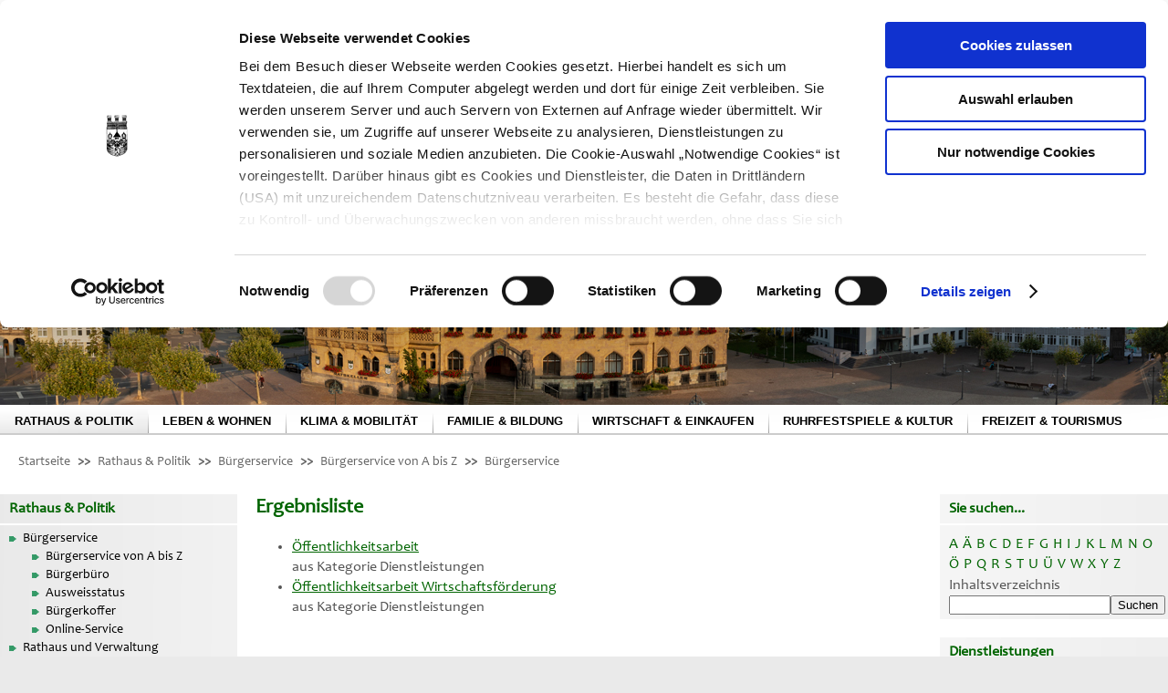

--- FILE ---
content_type: text/html;charset=UTF-8,text/html;charset=UTF-8
request_url: https://recklinghausen.de/Inhalte/Startseite/Rathaus_Politik/Buergerservice/Buergerservice/_bso.asp?seite=angebote&id=%C3%96
body_size: 9345
content:
<!DOCTYPE html PUBLIC "-//W3C//DTD HTML 4.01 Transitional//EN" "http://www.w3.org/TR/html4/loose.dtd"><html lang="de"><head>
<META http-equiv="Content-Type" content="text/html; charset=UTF-8">
<meta content="width=device-width, initial-scale=1.0, maximum-scale=4.0, user-scalable=1" name="viewport">
<meta name="keywords" content="">
<meta name="description" content="">
<link rel="apple-touch-icon" href="../../../../../0_Technik/Bilder/apple-touch-icon.png">
<META NAME="application-name" CONTENT="recklinghausen.de"><!--header Skript von Template "320_WichtigeMeldung"
--><!--header Skript von Template "320_Banner_Rathaus_Politik"
--><style type="text/css">

.vse_navigation_list_item_rathaus_politik:first-child,
.vse_navigation_list_item_leben_wohnen:first-child,
.vse_navigation_list_item_klima_mobilitaet:first-child,
.vse_navigation_list_item_familie_bildung:first-child,
.vse_navigation_list_item_wirtschaft_handel:first-child,
.vse_navigation_list_item_ruhrfestspiele_kultur:first-child,
.vse_navigation_list_item_freizeit_tourismus:first-child
 {
/*
        background-image: url(../../images/main_menu_first_item_bg_9329.png);
*/
        background-image: url(../../../../../0_Technik/Bilder/main_menu_first_item_bg.png);
}

@media screen and (max-width: 1279px) {
   .vse_navigation_list_item_rathaus_politik:first-child,
   .vse_navigation_list_item_leben_wohnen:first-child,
   .vse_navigation_list_item_klima_mobilitaet:first-child,
   .vse_navigation_list_item_familie_bildung:first-child,
   .vse_navigation_list_item_wirtschaft_handel:first-child,
   .vse_navigation_list_item_ruhrfestspiele_kultur:first-child,
   .vse_navigation_list_item_freizeit_tourismus:first-child {
        background-image: none;
   }
}

.vse_navigation_list_item_rathaus_politik,
.vse_navigation_list_item_leben_wohnen,
.vse_navigation_list_item_klima_mobilitaet,
.vse_navigation_list_item_familie_bildung,
.vse_navigation_list_item_wirtschaft_handel,
.vse_navigation_list_item_ruhrfestspiele_kultur,
.vse_navigation_list_item_freizeit_tourismus
 {
        display: inline-block;
        float: left;
        padding: 4px 16px 4px 16px;
/*
        background-image: url(image_not_found);
*/
        background-image: url(../../../../../0_Technik/Bilder/main_menu_item_bg.png);
}



@media screen and (max-width: 1279px) {
   .vse_navigation_list_item_rathaus_politik,
   .vse_navigation_list_item_leben_wohnen,
   .vse_navigation_list_item_klima_mobilitaet,
   .vse_navigation_list_item_familie_bildung,
   .vse_navigation_list_item_wirtschaft_handel,
   .vse_navigation_list_item_ruhrfestspiele_kultur,
   .vse_navigation_list_item_freizeit_tourismus {
        background-image: none;
}




     .vse_navigation_list_item_rathaus_politik,
     .vse_navigation_list_item_leben_wohnen,
     .vse_navigation_list_item_klima_mobilitaet,
     .vse_navigation_list_item_familie_bildung,
     .vse_navigation_list_item_wirtschaft_handel,
     .vse_navigation_list_item_ruhrfestspiele_kultur,
     .vse_navigation_list_item_freizeit_tourismus {
         padding: 0px;
         /*width: 16.6%;*/
	 width: 14.2%;
     }
}

@media screen and (max-width: 880px) {
     .vse_navigation_list_item_rathaus_politik,
     .vse_navigation_list_item_leben_wohnen,
     .vse_navigation_list_item_klima_mobilitaet,
     .vse_navigation_list_item_familie_bildung,
     .vse_navigation_list_item_wirtschaft_handel,
     .vse_navigation_list_item_ruhrfestspiele_kultur,
     .vse_navigation_list_item_freizeit_tourismus {
         width: 100%;
     }
}


.vse_navigation_list_item_rathaus_politik
{
/*
         background-image: url(image_not_found);
*/
        background-image: url(../../../../../0_Technik/Bilder/main_menu_first_item_hover_bg.png);
}

.vse_navigation_list_item_rathaus_politik:first-child
{
/*
         background-image: url(image_not_found);
*/
        background-image: url(../../../../../0_Technik/Bilder/main_menu_first_item_hover_bg.png);
}



@media screen and (max-width: 1279px) {
   .vse_navigation_list_item_rathaus_politik {
         background-image: none;
         text-decoration: underline;
   }

   .vse_navigation_list_item_rathaus_politik:first-child {
        background-image: none;
   }
}


.vse_navigation_link_rathaus_politik:link,
.vse_navigation_link_rathaus_politik:visited,
.vse_navigation_link_rathaus_politik:active
{
        color: #000000;
        text-decoration: none;
}

/*Gleich rc a class main_menu link, visited, active*/
.vse_navigation_link_leben_wohnen:link,
.vse_navigation_link_klima_mobilitaet:link,
.vse_navigation_link_familie_bildung:link,
.vse_navigation_link_wirtschaft_handel:link,
.vse_navigation_link_ruhrfestspiele_kultur:link,
.vse_navigation_link_freizeit_tourismus:link,
.vse_navigation_link_leben_wohnen:visited,
.vse_navigation_link_familie_bildung:visited,
.vse_navigation_link_klima_mobilitaet:visited,
.vse_navigation_link_wirtschaft_handel:visited,
.vse_navigation_link_ruhrfestspiele_kultur:visited,
.vse_navigation_link_freizeit_tourismus:visited,
.vse_navigation_link_leben_wohnen:active,
.vse_navigation_link_familie_bildung:active,
.vse_navigation_link_klima_mobilitaet:active,
.vse_navigation_link_wirtschaft_handel:active,
.vse_navigation_link_ruhrfestspiele_kultur:active,
.vse_navigation_link_freizeit_tourismus:active
{
        color: #000000;
        text-decoration: none;
}
</style>



<!-- MAC OS -->
<style type="text/css">
.vse_navigation_link_rathaus_politik, 
.vse_navigation_link_leben_wohnen,
.vse_navigation_link_klima_mobilitaet,
.vse_navigation_link_familie_bildung,
.vse_navigation_link_wirtschaft_handel,
.vse_navigation_link_ruhrfestspiele_kultur,
.vse_navigation_link_freizeit_tourismus
 {
        font-family: Arial;
        font-size: 0.96em;
        font-weight: bold;
}
</style>

<!--header Skript von Template "320_Box BSO "
--><!--header Skript von Template "320_Navigation_Rathaus_Politik"
--><!--header Skript von Template "devHinweis"
--><!--header Skript von Template "320_Fusszeile 2.0"
--><!--header Skript von Template "320_Header"
-->
 
<script id="Cookiebot" src="https://consent.cookiebot.eu/uc.js" data-cbid="d862afb5-1476-42a5-bd43-baf3ba2513b9" data-blockingmode="auto" ></script>
 

<meta http-equiv="X-UA-Compatible" content="IE=10; IE=9; IE=8; IE=7; IE=edge" />
<meta content="width=device-width, initial-scale=1.0, maximum-scale=4.0, user-scalable=1" name="viewport" />
<!-- Musterseite_Recklinghausen.css -->
<link rel="stylesheet" href="../../../../../0_Technik/CSS/Musterseite_Recklinghausen_CSS.css" type="text/css">
<!-- Musterseite_Recklinghausen_ie.css -->
<!--[if IE]--><!--<link rel="stylesheet" href="../../../../../0_Technik/CSS/Musterseite_Recklinghausen_ie.css" type="text/css">--><!--[endif]-->
<!-- Musterseite_Recklinghausen_print.css -->
<link rel="stylesheet" href="../../../../../0_Technik/CSS/Musterseite_Recklinghausen_print.css" type="text/css" media="print">


<!-- Inhalte -->
<link rel="stylesheet" href="../../../../../0_Technik/CSS/styles_rwd.css" type="text/css">

<!-- Font Awesome -->
<link rel="stylesheet" href="https://www.recklinghausen.de/gkd_apps/font-awesome/css/font-awesome.min.css" type="text/css">
<link rel="stylesheet" href="https://www.recklinghausen.de/gkd_apps/font-awesome/css/all.css" type="text/css">
<!--
<link rel="stylesheet" href="https://use.fontawesome.com/releases/v5.7.1/css/all.css" integrity="sha384-fnmOCqbTlWIlj8LyTjo7mOUStjsKC4pOpQbqyi7RrhN7udi9RwhKkMHpvLbHG9Sr" crossorigin="anonymous">
-->

<!-- Schriftgroessen -->
<link rel="alternate stylesheet" href="../../../../../0_Technik/CSS/size_big.css" type="text/css" title="big" media="screen, projection">
<link rel="alternate stylesheet" href="../../../../../0_Technik/CSS/size_bigger.css" type="text/css" title="bigger" media="screen, projection">
<link rel="alternate stylesheet" href="../../../../../0_Technik/CSS/size_normal.css" type="text/css" title="normal" media="screen, projection">

<!-- Monochrom -->
<link  rel="alternate stylesheet" href="../../../../../0_Technik/CSS/monocrom.css" type="text/css"  title="monocrom" media="screen, protection">

<link rel="shortcut icon" type="image/x-icon" href="../../../../../favicon.ico">

<!-- Favicon für Apple iPHONE/iPAD -->
<link rel="apple-touch-icon" href="../../../../../favicon.ico" />

<meta name="application-name" content="Recklinghausen.de"/>
<meta name="msapplication-TileColor" content="#ffffff"/>                   
<meta name="msapplication-TileImage" content="../../../../../favicon.ico"/>           

<!-- Einbinden JS-Dateien -->
<!-- Kalender--><script src="../../../../../0_Technik/Scripte/kalender.js" async="async"></script>

 
  <script type="text/javascript" src="https://www.recklinghausen.de/gkd_apps/jscripts/monocrom/switch.js"></script>
  <script src="https://www.recklinghausen.de/gkd_apps/jscripts/jquery/jquery_current.js" type="text/javascript"></script>
<script src="https://www.recklinghausen.de/gkd_apps/jscripts/jquery-elevatezoom.js" type="text/javascript"></script>


  <!-- eQueries -->
  <script src="https://www.recklinghausen.de/gkd_apps/jscripts/EQCSS.min.js" type="text/javascript"></script>


  <script src="https://www.recklinghausen.de/gkd_apps/jscripts/lightbox2/current/js/lightbox.js" type="text/javascript"></script>
  <link rel="stylesheet" href="https://www.recklinghausen.de/gkd_apps/jscripts/lightbox2/current/css/lightbox.css" type="text/css" media="screen, projection">




<!-- Reihenfolge: erst cookies, dann styleswitcher -->


<link rel="alternate" type="application/atom+xml" title="Aktuelle News aus Recklinghausen" href="http://eservice2.gkd-re.de/selfdbinter320/feed320.rss?db=513&form=list&searchfieldBeginndatum.max=heute&searchfieldAblaufdatum.min=heute&fieldSichtbarkeit=aktuell&feedname=Aktuelle News aus Recklinghausen" />

<link rel="alternate" type="application/atom+xml" title="Rathaus und Politik in Recklinghausen" href="https://eservice2.gkd-re.de/selfdbinter320/feed320.rss?db=513&form=list&searchfieldBeginndatum.max=heute&searchfieldAblaufdatum.min=heute&fieldBereich=Rathaus%20und%20Politik&fieldSichtbarkeit=aktuell&feedname=Rathaus und Politik in Recklinghausen" />

<link rel="alternate" type="application/atom+xml" title="Leben und Wohnen in Recklinghausen" href="https://eservice2.gkd-re.de/selfdbinter320/feed320.rss?db=513&form=list&searchfieldBeginndatum.max=heute&searchfieldAblaufdatum.min=heute&fieldBereich=Leben%20und%20Wohnen&fieldSichtbarkeit=aktuell&feedname=Leben und Wohnen in Recklinghausen" />

<link rel="alternate" type="application/atom+xml" title="Familie und Bildung in Recklinghausen" href="https://eservice2.gkd-re.de/selfdbinter320/feed320.rss?db=513&form=list&searchfieldBeginndatum.max=heute&searchfieldAblaufdatum.min=heute&fieldBereich=Familie%20und%20Bildung&fieldSichtbarkeit=aktuell&feedname=Familie und Bildung in Recklinghausen" />

<link rel="alternate" type="application/atom+xml" title="Wirtschaft und Handel in Recklinghausen" href="https://eservice2.gkd-re.de/selfdbinter320/feed320.rss?db=513&form=list&searchfieldBeginndatum.max=heute&searchfieldAblaufdatum.min=heute&fieldBereich=Wirtschaft%20und%20Handel&fieldSichtbarkeit=aktuell&feedname=Wirtschaft und Handel in Recklinghausen" />

<link rel="alternate" type="application/atom+xml" title="Ruhrfestspiele und Kultur in Recklinghausen" href="https://eservice2.gkd-re.de/selfdbinter320/feed320.rss?db=513&form=list&searchfieldBeginndatum.max=heute&searchfieldAblaufdatum.min=heute&fieldBereich=Ruhrfestspiele%20und%20Kultur&fieldSichtbarkeit=aktuell&feedname=Ruhrfestspiele und Kultur in Recklinghausen" />

<link rel="alternate" type="application/atom+xml" title="Freizeit und Tourismus in Recklinghausen" href="https://eservice2.gkd-re.de/selfdbinter320/feed320.rss?db=513&form=list&searchfieldBeginndatum.max=heute&searchfieldAblaufdatum.min=heute&fieldBereich=Freizeit%20und%20Tourismus&fieldSichtbarkeit=aktuell&feedname=Freizeit und Tourismus in Recklinghausen" />
<!--header Skript von Template "Breadcrumb"
--><!--header Skript von Template "320_Box_Oft_gesucht"
--><!--header Skript von Template "320_SkriptInhaltsseiten"
--><TITLE>Leistungen in B&uuml;rgerservice | Stadt Recklinghausen</TITLE>
</head>
<body class="body" onload=" if(typeof neuesFenster === 'function'){neuesFenster();}"><!--nxid=1-->            <div id="container">
<div id="header">
<div id="id24921" class="pansiteelement header_logo"><a title="Link zur Startseite" href="/"><img src="/images/re_logo_top_3532.png" border="0" alt="Logo_Ruhrfestspiele_Recklinghausen" /></a></div>
<div id="id24950" class="pansiteelement"><div id="header_menu">
<ul>
<li><a class="header_menu" href="../../../index.asp" target="_self">STARTSEITE</a></li>
<li><a class="header_menu" href="../../../_Kontakt_Startseite/index.asp" target="_self">KONTAKT</a></li>
<li><a class="header_menu" href="../../../_Stadtplan/index.asp" target="_self">STADTPLAN</a></li>
<li><a class="header_menu" href="../../../_Presse_und_Oeffentlichkeitsarbeit/index.asp" target="_self">PRESSE</a></li>
<li><a class="header_menu" href="../../Arbeiten_in_der_Stadtverwaltung/index.asp" target="_self">KARRIERE</a></li>
<li><a class="header_menu" href="../../../_Uebersicht/index.asp" target="_self">&Uuml;BERSICHT</a></li>
<li><a href="https://www.facebook.com/Stadt-Recklinghausen-2199054967019302/?eid=ARDJsG4CTOAcUcrazGVjThYVb5CXsRnC2jSfl3EnISQ6cFqVzyBeyccHDGL7mLQBJGw5lGLVJXZEcB5-" title="Link &ouml;ffnet neues Fenster" alt="Facebook" target="_blank"><i class="fab fa-facebook-square"></i></a></li>
<li><a href="https://www.instagram.com/stadt_recklinghausen/" title="Link &ouml;ffnet neues Fenster" alt="Instagram" target="_blank"><i class="fab fa-instagram"></i></a></li>
<li><a href="https://twitter.com/StadtRE" title="Link &ouml;ffnet neues Fenster" alt="Twitter" target="_blank"><i class="fab fa-x-twitter"></i></a></li>
<li><a href="https://www.youtube.com/channel/UCpbLan_n03NTxf3IGBmDinA?view_as=subscriber" title="Link &ouml;ffnet neues Fenster" alt="YouTube" target="_blank"><i class="fab fa-youtube"></i></a></li>
</ul>
</div>

<!--<div id="header_right">-->
<div id="search">

<form action="../../../_Suche/suchergebnis.asp" class="form-open" method="get" name="search" accept-charset="UTF-8" enctype="application/x-www-form-urlencoded">
<label for="search-field" class="div_hideme">Suchbegriff</label>
<input id="search-field" type="text" class="search" name="q" title="Suchen" value="" />
<!--<input class="hidden-search" type="hidden" name="s" value="" />-->
<input class="suchen" id="Suchen" type="submit" value="Suchen" title="Suchen">
</form>
</div>

<div id="barriere_menu">
S/W - ANSICHT:&nbsp;<a title="Monochrom" href="javascript:setStyle('monocrom')"><img alt="Monochrom" src="/images/bw_button_3525.png" /></a>
&nbsp;<a title="Farbansicht" href="javascript:setStyle('normal')"><img alt="Farbansicht" src="/images/farbe_button_3526.png" /></a>
&nbsp;&nbsp;&nbsp;&nbsp;
SCHRIFTGR&Ouml;&szlig;E: &nbsp;


<a title="Schriftgr&ouml;&szlig;e Gro&szlig;" href="javascript:setStyle('big')"><img alt="Schriftgr&ouml;&szlig;e Gro&szlig;" src="/images/fontsizechange_button_plus_3527.png" /></a>&nbsp;
<a title="Schriftgr&ouml;&szlig;e Normal" href="javascript:setStyle('normal')"><img alt="Schriftgr&ouml;&szlig;e Normal" src="/images/fontsizechange_button_normal_3528.png" /></a>&nbsp;
<a title="Schriftgr&ouml;&szlig;e Sehr gro&szlig;" href="javascript:setStyle('bigger')"><img alt="Schriftgr&ouml;&szlig;e Sehr gro&szlig;" src="/images/fontsizechange_button_gross_3529.png" /></a>
&nbsp;&nbsp;
<a href="../../../_RSS_Newsfeeds/index.asp" title="RSS News-Feeds" target="_self"><img src="/images/rss_logo_3530.jpg" alt="RSS Newsfeeds" /></a>
&nbsp;
<a href="javascript:window.print()"><img src="/images/printer_3531.png" alt="Seite drucken" ></a>
&nbsp;<!--</div>-->
</div></div>
<div id="id28612" class="pansiteelement">
		
       </div>
<div id="id11883" class="pansiteelement"><div id="header_image"><img src="/images/Unbenannt-1_15621.jpg" alt="Rathaus Recklinghausen und Stadthaus A"></div></div>
<div id="id11848" class="pansiteelement main_menu">
           <DIV class="vse_navigation_frame_div">    
               <UL class="vse_navigation_list">
                   
			<LI class="vse_navigation_list_item_rathaus_politik"><A class="vse_navigation_link_rathaus_politik" href="../../index.asp" target="_self">RATHAUS & POLITIK</A></LI>
	
			<LI class="vse_navigation_list_item_leben_wohnen"><A class="vse_navigation_link_leben_wohnen" href="../../../Leben_Wohnen/index.asp" target="_self">LEBEN & WOHNEN</A></LI>
	
			<LI class="vse_navigation_list_item_klima_mobilitaet"><A class="vse_navigation_link_klima_mobilitaet" href="../../../Klima_Mobilitaet/index.asp" target="_self">KLIMA & MOBILIT&Auml;T</A></LI>
	
			<LI class="vse_navigation_list_item_familie_bildung"><A class="vse_navigation_link_familie_bildung" href="../../../Familie_Bildung/index.asp" target="_self">FAMILIE & BILDUNG</A></LI>
	
			<LI class="vse_navigation_list_item_wirtschaft_handel"><A class="vse_navigation_link_wirtschaft_handel" href="../../../Wirtschaft_Einkaufen/index.asp" target="_self">WIRTSCHAFT & EINKAUFEN</A></LI>
	
			<LI class="vse_navigation_list_item_ruhrfestspiele_kultur"><A class="vse_navigation_link_ruhrfestspiele_kultur" href="../../../Ruhrfestspiele_Kultur/index.asp" target="_self">RUHRFESTSPIELE & KULTUR</A></LI>
	
			<LI class="vse_navigation_list_item_freizeit_tourismus"><A class="vse_navigation_link_freizeit_tourismus" href="/Inhalte/Startseite/Freizeit_Tourismus/index.asp" target="_self">FREIZEIT & TOURISMUS</A></LI>
	
               </UL>
           </DIV> 
       </div>
<div id="id64574" class="pansiteelement"><div id="smmenu"></div>
<script type="text/javascript">
$.ajaxSetup({
  contentType: 'application/x-www-form-urlencoded; charset=UTF-8',
  beforeSend: function(jqXHR) {
    jqXHR.overrideMimeType('application/x-www-form-urlencoded; charset=UTF-8');
  }
});

$( "#smmenu" ).load( "../../../../../0_Technik/Scripte/sitemap_inc.asp", function( response, status, xhr ) {
if ( status == "error" ) {
var msg= "Sorry but there was an error: ";
$( "#error" ).html( msg+ xhr.status + " " + xhr.statusText );
}
});
</script></div>
<div id="BreadCrumb" class="pansiteelement path_menu"><span class="titel1" id="firstcell1">
						<a class="pathmenu" href="https://www.recklinghausen.de/Inhalte/Startseite/index.asp">Startseite</a>
					 >> 
						<a class="pathmenu" href="https://www.recklinghausen.de/Inhalte/Startseite/Rathaus_Politik/index.asp">Rathaus & Politik</a>
					 >> 
						<a class="pathmenu" href="https://www.recklinghausen.de/Inhalte/Startseite/Rathaus_Politik/Buergerservice/index.asp">B&uuml;rgerservice</a>
					 >> 
						<a class="pathmenu" href="https://www.recklinghausen.de/Inhalte/Startseite/Rathaus_Politik/Buergerservice/Buergerservice/index.asp">B&uuml;rgerservice von A bis Z</a>
					 >> 
					<a class="pathmenu" href="https://www.recklinghausen.de/Inhalte/Startseite/Rathaus_Politik/Buergerservice/Buergerservice/_bso.asp">B&uuml;rgerservice</a>
				</span></div>
</div>
<div id="content_container">
<div id="sidebarLeft">
<div id="id11873" class="pansiteelement subnavibox"><div class="box_left_title">Rathaus & Politik</div>
<div class="box_left_content">
<div id="sub_menu">
<ul class='divcss'><li class='divcss'><div class="mainaktunsel"><a accesskey="b" tabindex="100" href="/Inhalte/Startseite/Rathaus_Politik/Buergerservice/index.asp?highmain=1&amp;highsub=0&amp;highsubsub=0" target="_self">Bürgerservice</a></div></li>

<li class='divcss'><div class="subakt"><a accesskey="b" tabindex="200" href="/Inhalte/Startseite/Rathaus_Politik/Buergerservice/Buergerservice/index.asp?highmain=1&amp;highsub=1&amp;highsubsub=0" target="_self">Bürgerservice von A bis Z</a></div></li>

<li class='divcss'><div class="subsubpas"><a accesskey="b" tabindex="300" href="/Inhalte/Startseite/Rathaus_Politik/Buergerservice/Buergerservice/_bso.asp?highmain=1&amp;highsub=1&amp;highsubsub=1" target="_self">box_texte</a></div></li>

<li class='divcss'><div class="subpas"><a accesskey="b" tabindex="400" href="/Inhalte/Startseite/Rathaus_Politik/Buergerservice/Buergerbuero/index.asp?highmain=1&amp;highsub=2&amp;highsubsub=0" target="_self">Bürgerbüro</a></div></li>

<li class='divcss'><div class="subpasempty"><a accesskey="a" tabindex="500" href="/Inhalte/Startseite/Rathaus_Politik/Buergerservice/Ausweisstatus/index.asp?highmain=1&amp;highsub=3&amp;highsubsub=0" target="_self">Ausweisstatus</a></div></li>

<li class='divcss'><div class="subpasempty"><a accesskey="b" tabindex="600" href="/Inhalte/Startseite/Rathaus_Politik/Buergerservice/Buergerkoffer/index.asp?highmain=1&amp;highsub=4&amp;highsubsub=0" target="_self">Bürgerkoffer</a></div></li>

<li class='divcss'><div class="subpasempty"><a accesskey="o" tabindex="700" href="/Inhalte/Startseite/Rathaus_Politik/Buergerservice/Online-Service/index.asp?highmain=1&amp;highsub=5&amp;highsubsub=0" target="_self">Online-Service</a></div></li>

<li class='divcss'><div class="mainpas"><a accesskey="r" tabindex="800" href="/Inhalte/Startseite/Rathaus_Politik/Rathaus_und_Verwaltung/index.asp?highmain=2&amp;highsub=0&amp;highsubsub=0" target="_self">Rathaus und Verwaltung</a></div></li>

<li class='divcss'><div class="mainpasempty"><a accesskey="w" tabindex="900" href="/Inhalte/Startseite/Rathaus_Politik/Wahlen/index.asp?highmain=3&amp;highsub=0&amp;highsubsub=0" target="_self">Wahlen</a></div></li>

<li class='divcss'><div class="mainpas"><a accesskey="b" tabindex="1000" href="/Inhalte/Startseite/Rathaus_Politik/Buergermeister/index.asp?highmain=4&amp;highsub=0&amp;highsubsub=0" target="_self">Bürgermeister</a></div></li>

<li class='divcss'><div class="mainpas"><a accesskey="r" tabindex="1100" href="/Inhalte/Startseite/Rathaus_Politik/Rat_und_Ausschuesse/index.asp?highmain=5&amp;highsub=0&amp;highsubsub=0" target="_self">Rat und Ausschüsse</a></div></li>

<li class='divcss'><div class="mainpas"><a accesskey="ö" tabindex="1200" href="/Inhalte/Startseite/Rathaus_Politik/Öffentlichkeitsbeteiligung/index.asp?highmain=6&amp;highsub=0&amp;highsubsub=0" target="_self">Öffentlichkeitsbeteiligung</a></div></li>

<li class='divcss'><div class="mainpas"><a accesskey="s" tabindex="1300" href="/Inhalte/Startseite/Rathaus_Politik/Standesamt/index.asp?highmain=7&amp;highsub=0&amp;highsubsub=0" target="_self">Standesamt</a></div></li>

<li class='divcss'><div class="mainpas"><a accesskey="p" tabindex="1400" href="/Inhalte/Startseite/Rathaus_Politik/Pressestelle/index.asp?highmain=8&amp;highsub=0&amp;highsubsub=0" target="_self">Pressestelle</a></div></li>

<li class='divcss'><div class="mainpas"><a accesskey="a" tabindex="1500" href="/Inhalte/Startseite/Rathaus_Politik/Ausschreibungen/index.asp?highmain=9&amp;highsub=0&amp;highsubsub=0" target="_self">Ausschreibungen</a></div></li>

<li class='divcss'><div class="mainpas"><a accesskey="a" tabindex="1600" href="/Inhalte/Startseite/Rathaus_Politik/Arbeiten_in_der_Stadtverwaltung/index.asp?highmain=10&amp;highsub=0&amp;highsubsub=0" target="_self">Arbeiten in der Stadtverwaltung</a></div></li>

<li class='divcss'><div class="mainpas"><a accesskey="r" tabindex="1700" href="/Inhalte/Startseite/Rathaus_Politik/Rathausgebaeude/index.asp?highmain=11&amp;highsub=0&amp;highsubsub=0" target="_self">Rathausgebäude</a></div></li>

<li class='divcss'><div class="mainpas"><a accesskey="f" tabindex="1800" href="/Inhalte/Startseite/Rathaus_Politik/Finanzen/index.asp?highmain=12&amp;highsub=0&amp;highsubsub=0" target="_self">Finanzen</a></div></li>

<li class='divcss'><div class="mainpas"><a accesskey="a" tabindex="1900" href="/Inhalte/Startseite/Rathaus_Politik/Amtliches_und_Statistik/index.asp?highmain=13&amp;highsub=0&amp;highsubsub=0" target="_self">Amtliches und Statistik</a></div></li>

<li class='divcss'><div class="mainpas"><a accesskey="s" tabindex="2000" href="/Inhalte/Startseite/Rathaus_Politik/Staedtepartnerschaften/index.asp?highmain=14&amp;highsub=0&amp;highsubsub=0" target="_self">Städtepartnerschaften</a></div></li>

<li class='divcss'><div class="mainpas"><a accesskey="d" tabindex="2100" href="/Inhalte/Startseite/Rathaus_Politik/Datenschutz/index.asp?highmain=15&amp;highsub=0&amp;highsubsub=0" target="_self">Datenschutz</a></div></li>

<li class='divcss'><div class="footdiv">&nbsp;</div></li>

</ul>
</div>
</div>
<div class="nofloat  "></div></div>
<div id="id29696" class="pansiteelement">		
			<div class="box_left_title">Oft gesucht</div>
			<div class="box_left_content">
			<ul>
			
			<li>
			<a href="https://recklinghausen.buergerportal.digital/calendar" target="_self">Abfallkalender</a>
			</li>

			
			<li>
			<a href="/redirect/bso.asp?dienstleistung=2227" target="_self">Anmeldung</a>
			</li>

			
			<li>
			<a href="../../../Leben_Wohnen/Auslaender_und_Integrationsarbeit/index.asp" target="_self">Ausl&auml;nder und Integrationsarbeit</a>
			</li>

			
			<li>
			<a href="../../Ausschreibungen/index.asp" target="_self">Ausschreibungen</a>
			</li>

			
			<li>
			<a href="../../../Leben_Wohnen/Bauen/Bauantraege_online/index.asp" target="_self">Bauantr&auml;ge online</a>
			</li>

			
			<li>
			<a href="../../../Klima_Mobilitaet/Mobilitaet/Strasse_und_Verkehr/Baustellen/index.asp" target="_self">Baustellen</a>
			</li>

			
			<li>
			<a href="../Buergerbuero/index.asp" target="_self">B&uuml;rgerb&uuml;ro</a>
			</li>

			
			<li>
			<a href="/redirect/bso.asp?seite=formulare" target="_self">Formulare</a>
			</li>

			
			<li>
			<a href="/redirect/bso.asp?dienstleistung=2544" target="_self">Fundsachen</a>
			</li>

			
			<li>
			<a href="https://www.jobcenter-kreis-recklinghausen.de/Inhalte/Ueber_uns/Jobcenter_vor_Ort/BS_Recklinghausen/index.asp" target="_self">Jobcenter Recklinghausen</a>
			</li>

			
			<li>
			<a href="../../../Familie_Bildung/Jugendamt_von_A_bis_Z__Hilfe_fuer_Kinder__Jugendliche_und_Familien/index.asp" target="_self">Jugendamt</a>
			</li>

			
			<li>
			<a href="../../../Leben_Wohnen/Sicherheit_und_Sauberkeit/Kommunale_Servicebetriebe/index.asp" target="_self">Kommunale Servicebetriebe</a>
			</li>

			
			<li>
			<a href="http://www.kreis-re.de/" target="_self">Kreis Recklinghausen</a>
			</li>

			
			<li>
			<a href="../../../Leben_Wohnen/Gesundheit_und_Notdienste/index.asp" target="_self">Notdienste</a>
			</li>

			
			<li>
			<a href="../../../Leben_Wohnen/Sicherheit_und_Sauberkeit/Ordnungsamt/index.asp" target="_self">Ordnungsamt</a>
			</li>

			
			<li>
			<a href="/redirect/bso.asp?dienstleistung=2664" target="_self">Personalausweis</a>
			</li>

			
			<li>
			<a href="https://stadt-recklinghausen.gremien.info/" target="_self">Rat und Aussch&uuml;sse</a>
			</li>

			
			<li>
			<a href="/redirect/bso.asp?dienstleistung=2691" target="_self">Reisepass</a>
			</li>

			
			<li>
			<a href="../../../Familie_Bildung/Stadtbibliothek/index.asp" target="_self">Stadtbibliothek</a>
			</li>

			
			<li>
			<a href="/redirect/bso.asp?dienstleistung=2578" target="_self">Ummeldung</a>
			</li>

			
			<li>
			<a href="../../../Wirtschaft_Einkaufen/Einkaufen_in_Recklinghausen/Verkaufsoffene_Sonntage/index.asp" target="_self">Verkaufsoffene Sonntage</a>
			</li>

			
			</ul>
			</div>
                 
<div class="nofloat  "></div>


       </div>
</div><!--nxid=1--><!--contentid=1-->
<div id="mainContent">
<DIV class="sprache"><!--PageLanguages : 1-->
</DIV>
<div id="id28164" class="pansiteelement"><!--Funktion ok--><h1 class="angebote_ueberschrift">Ergebnisliste</h1><ul class="angebote">
   <li class="angebot" id="2656">
      <a href="_bso.asp?seite=angebot&id=2656">&Ouml;ffentlichkeitsarbeit</a>
      <br>aus Kategorie Dienstleistungen</li>
   <li class="angebot" id="16652">
      <a href="_bso.asp?seite=angebot&id=16652">&Ouml;ffentlichkeitsarbeit Wirtschaftsf&ouml;rderung</a>
      <br>aus Kategorie Dienstleistungen</li>
</ul>


<!-- getContent -->
</div>
</div><!--contentid=1--><!--nxid=1-->
<div id="sidebarRight">
<div id="id33324" class="pansiteelement box_right"><div class="box_bso">
<div class="box_right_title">Sie suchen...</div>
<div class="box_right_content">
<!-- getContent -->
<!--Funktion ok--><div class="menu_formulare">
   <div class="alphabet">
      <div>
         <a href="_bso.asp?seite=angebote&id=a" class="alphabet" id="a">A</a>
      </div>
      <div>
         <a href="_bso.asp?seite=angebote&id=%C3%84" class="alphabet" id="ae">&Auml;</a>
      </div>
      <div>
         <a href="_bso.asp?seite=angebote&id=b" class="alphabet" id="b">B</a>
      </div>
      <div>
         <a href="_bso.asp?seite=angebote&id=c" class="alphabet" id="c">C</a>
      </div>
      <div>
         <a href="_bso.asp?seite=angebote&id=d" class="alphabet" id="d">D</a>
      </div>
      <div>
         <a href="_bso.asp?seite=angebote&id=e" class="alphabet" id="e">E</a>
      </div>
      <div>
         <a href="_bso.asp?seite=angebote&id=f" class="alphabet" id="f">F</a>
      </div>
      <div>
         <a href="_bso.asp?seite=angebote&id=g" class="alphabet" id="g">G</a>
      </div>
      <div>
         <a href="_bso.asp?seite=angebote&id=h" class="alphabet" id="h">H</a>
      </div>
      <div>
         <a href="_bso.asp?seite=angebote&id=i" class="alphabet" id="i">I</a>
      </div>
      <div>
         <a href="_bso.asp?seite=angebote&id=j" class="alphabet" id="j">J</a>
      </div>
      <div>
         <a href="_bso.asp?seite=angebote&id=k" class="alphabet" id="k">K</a>
      </div>
      <div>
         <a href="_bso.asp?seite=angebote&id=l" class="alphabet" id="l">L</a>
      </div>
      <div>
         <a href="_bso.asp?seite=angebote&id=m" class="alphabet" id="m">M</a>
      </div>
      <div>
         <a href="_bso.asp?seite=angebote&id=n" class="alphabet" id="n">N</a>
      </div>
      <div>
         <a href="_bso.asp?seite=angebote&id=o" class="alphabet" id="o">O</a>
      </div>
      <div>
         <a title="&ouml; &Ouml;" href="_bso.asp?seite=angebote&id=%C3%96" class="alphabet" id="oe">&Ouml;</a>
      </div>
      <div>
         <a href="_bso.asp?seite=angebote&id=p" class="alphabet" id="p">P</a>
      </div>
      <div>
         <a href="_bso.asp?seite=angebote&id=q" class="alphabet" id="q">Q</a>
      </div>
      <div>
         <a href="_bso.asp?seite=angebote&id=r" class="alphabet" id="r">R</a>
      </div>
      <div>
         <a href="_bso.asp?seite=angebote&id=s" class="alphabet" id="s">S</a>
      </div>
      <div>
         <a href="_bso.asp?seite=angebote&id=t" class="alphabet" id="r">T</a>
      </div>
      <div>
         <a href="_bso.asp?seite=angebote&id=u" class="alphabet" id="u">U</a>
      </div>
      <div>
         <a href="_bso.asp?seite=angebote&id=%C3%9C" class="alphabet" id="ue">&Uuml;</a>
      </div>
      <div>
         <a href="_bso.asp?seite=angebote&id=v" class="alphabet" id="v">V</a>
      </div>
      <div>
         <a href="_bso.asp?seite=angebote&id=w" class="alphabet" id="w">W</a>
      </div>
      <div>
         <a href="_bso.asp?seite=angebote&id=x" class="alphabet" id="x">X</a>
      </div>
      <div>
         <a href="_bso.asp?seite=angebote&id=y" class="alphabet" id="y">Y</a>
      </div>
      <div>
         <a href="_bso.asp?seite=angebote&id=z" class="alphabet" id="z">Z</a>
      </div>
   </div>
   <div class="nofloat"></div>
   <div class="searchform">
      <form method="get" action="https://recklinghausen.de/Inhalte/Startseite/Rathaus_Politik/Buergerservice/Buergerservice/_bso.asp">
         <input value="suchergebnis" name="seite" type="hidden">
         <div>Inhaltsverzeichnis</div>
         <label class="div_hideme" for="bsosuchfeld">Suchbegriff</label><input value="" name="suchtext" type="text" id="bsosuchfeld"><input value="Suchen" type="submit">
      </form>
   </div>
</div>
</div>
</div></div>
<div id="id33324" class="pansiteelement box_right"><div class="box_bso">

 
        <div class="box_right_title">Dienstleistungen</div>
        <div class="box_right_content">  Die Stadtverwaltung Recklinghausen erbringt in ihren Fachbereichen zahlreiche Dienstleistungen f&uuml;r B&uuml;rgerinnen und B&uuml;rger. In der nebenstehenden &Uuml;bersicht haben Sie alle Dienstleistungen auf einen Blick. Gerne k&ouml;nnen Sie aber auch die Suche nutzen, um noch schneller zu der gew&uuml;nschten Dienstleistung zu kommen.</div>
 

</div></div>
<div id="id35034" class="pansiteelement">
                   <div class="box_right_title">&Ouml;ffnungszeiten & Kontakt</div> 
                   <div class="box_right_content"><p>Die allgemeinen &Ouml;ffnungszeiten der Stadtverwaltung Recklinghausen:</p><ul><li>Montag, Mittwoch, Freitag 8 bis 13 Uhr </li><li>Donnerstag 8 bis 18 Uhr</li><li>Dienstag: Nach Vereinbarung<br ></li></ul><p>&nbsp;</p><p>Das B&uuml;rgerb&uuml;ro im Stadthaus A hat ge&ouml;ffnet:</p><ul><li>Montag und Mittwoch: 8 bis 13 Uhr und 14 bis 16 Uhr</li><li>Dienstag: 8 bis 12 Uhr<br ></li><li>Donnerstag: 8 bis 13 Uhr und 14 bis 18 Uhr (Wartemarkenausgabe bis 17.30 Uhr)</li><li>Freitag: 8 bis 13 Uhr </li><li>Samstag (nur mit Termin): 9.30 bis 12.30 Uhr<br ></li></ul><p>&nbsp;</p><p>Spezielle &Ouml;ffnungszeiten finden Sie hier: <a id="pansite_noip" href="../../Rathaus_und_Verwaltung/Oeffnungszeiten/index.asp" target="_blank">&Ouml;ffnungszeiten</a></p><p>Einen &Uuml;berblick &uuml;ber alle Kontaktm&ouml;glichkeiten der Stadtverwaltung Recklinghausen erhalten Sie hier: <a id="pansite_noip" href="../../Rathaus_und_Verwaltung/index.asp" target="_blank">Kontakt</a></p></div>
<div class="nofloat  "></div>
       </div>
</div>
</div>
<div id="footer">
<div id="id25431" class="pansiteelement"><div id="footer_left"></div>
<div id="footer_right"><a href="#seitenanfang">Zum Seitenanfang</a><span>|</span><a href="javascript:window.print()">Seite drucken</a><span>|</span><a href="../../../_Uebersicht/index.asp">&Uuml;bersicht</a><span>|</span><a href="../../../_Impressum/index.asp">Impressum</a><span>|</span><a href="../../../Datenschutzerklaerung/index.asp">Datenschutzerkl&auml;rung</a>|<a href="../../../Erklaerung_Barrierefreiheit/index.asp">Erkl&auml;rung Barrierefreiheit</a></div></div>
<div id="id11854" class="pansiteelement"><div id="totop">^</div >
<script src="../../../../../0_Technik/Scripte/GKDjScripts.js"></script>
<script type="text/eqcss">
@element 'html,body' and (min-scroll-y: 500px) and (max-width: 1279px) {
div#totop {
display: block;
position: fixed;
right: 5%;
bottom: 0.5%;
color: #ffffff;
cursor: pointer;
link: #ffffff;
padding: 0.2em 0.2em 0em 0.2em;
background-color: darkgreen;
z-index: 21;
font-size: 300%;
}
div#totop a, div#totop a:hover {
color: #ffffff;
link: #ffffff;
text-decoration: none;
}
}
</script>


<script defer>window.addEventListener('scroll',EQCSS.throttle)</script></div>
<div id="id11852" class="pansiteelement"><!-- Template Footer2.0 --></div>
</div>
</div>            <!--nxid=1--></body></html>


--- FILE ---
content_type: text/html
request_url: https://recklinghausen.de/0_Technik/Scripte/sitemap_inc.asp
body_size: 12865
content:

<div class="sm_menu">
<DIV class="SitemapText">
<div class="sm_ebene_start"><a href="/">Startseite</a></div>
<DIV class="sm_Fliesstext_ohne_linie">
</DIV>
<DIV class="sm_Fliesstext_ohne_linie">
<div class="sm_ebene1"><a href="/Inhalte/Startseite/Rathaus_Politik/index.asp" target="_self">Rathaus & Politik</a></div>
<div class="sm_ebene2"><a href="/Inhalte/Startseite/Rathaus_Politik/Buergerservice/index.asp" target="_self">Bürgerservice</a></div>
<div class="sm_ebene3"><a href="/Inhalte/Startseite/Rathaus_Politik/Buergerservice/Buergerservice/index.asp" target="_self">Bürgerservice von A bis Z</a></div>
<div class="sm_ebene3"><a href="/Inhalte/Startseite/Rathaus_Politik/Buergerservice/Buergerbuero/index.asp" target="_self">Bürgerbüro</a></div>
<div class="sm_ebene3"><a href="/Inhalte/Startseite/Rathaus_Politik/Buergerservice/Ausweisstatus/index.asp" target="_self">Ausweisstatus</a></div>
<div class="sm_ebene3"><a href="/Inhalte/Startseite/Rathaus_Politik/Buergerservice/Buergerkoffer/index.asp" target="_self">Bürgerkoffer</a></div>
<div class="sm_ebene3"><a href="/Inhalte/Startseite/Rathaus_Politik/Buergerservice/Online-Service/index.asp" target="_self">Online-Service</a></div>
<div class="sm_ebene2"><a href="/Inhalte/Startseite/Rathaus_Politik/Rathaus_und_Verwaltung/index.asp" target="_self">Rathaus und Verwaltung</a></div>
<div class="sm_ebene3"><a href="/Inhalte/Startseite/Rathaus_Politik/Rathaus_und_Verwaltung/Oeffnungszeiten/index.asp" target="_self">Öffnungszeiten</a></div>
<div class="sm_ebene3"><a href="/Inhalte/Startseite/Rathaus_Politik/Rathaus_und_Verwaltung/Telefon/index.asp" target="_self">Telefon</a></div>
<div class="sm_ebene3"><a href="/Inhalte/Startseite/Rathaus_Politik/Rathaus_und_Verwaltung/Anschriften_der_Verwaltungsstandorte/index.asp" target="_self">Anschriften der Verwaltungsstandorte</a></div>
<div class="sm_ebene3"><a href="/Inhalte/Startseite/Rathaus_Politik/Rathaus_und_Verwaltung/Anreise_und_Parken/index.asp" target="_self">Anreise und Parken</a></div>
<div class="sm_ebene3"><a href="/Inhalte/Startseite/Rathaus_Politik/Rathaus_und_Verwaltung/Fachbereiche_und_weitere_Ansprechpartner/index.asp" target="_self">Fachbereiche und weitere Ansprechpartner</a></div>
<div class="sm_ebene3"><a href="/Inhalte/Startseite/Rathaus_Politik/Rathaus_und_Verwaltung/Dezernatsverteilungsplan.pdf" target="_blank">Dezernatsverteilungsplan</a></div>
<div class="sm_ebene2"><a href="/Inhalte/Startseite/Rathaus_Politik/Wahlen/index.asp" target="_self">Wahlen</a></div>
<div class="sm_ebene2"><a href="/Inhalte/Startseite/Rathaus_Politik/Buergermeister/index.asp" target="_self">Bürgermeister</a></div>
<div class="sm_ebene3"><a href="/Inhalte/Startseite/Rathaus_Politik/Buergermeister/Willkommen/index.asp" target="_self">Willkommen</a></div>
<div class="sm_ebene3"><a href="/Inhalte/Startseite/Rathaus_Politik/Buergermeister/Aufgaben/index.asp" target="_self">Aufgaben</a></div>
<div class="sm_ebene3"><a href="/Inhalte/Startseite/Rathaus_Politik/Buergermeister/Verdienst_und_Nebentaetigkeiten/index.asp" target="_self">Verdienst und Nebentätigkeiten</a></div>
<div class="sm_ebene3"><a href="/Inhalte/Startseite/Rathaus_Politik/Buergermeister/Verwaltungsvorstand/index.asp" target="_self">Verwaltungsvorstand</a></div>
<div class="sm_ebene3"><a href="/Inhalte/Startseite/Rathaus_Politik/Buergermeister/Stellvertretende_Brgermeister/index.asp" target="_self">Stellvertretende Bürgermeister</a></div>
<div class="sm_ebene3"><a href="/Inhalte/Startseite/Rathaus_Politik/Buergermeister/Empfaenge_und_Ehrungen/index.asp" target="_self">Empfänge und Ehrungen</a></div>
<div class="sm_ebene2"><a href="/Inhalte/Startseite/Rathaus_Politik/Rat_und_Ausschuesse/index.asp" target="_self">Rat und Ausschüsse</a></div>
<div class="sm_ebene3"><a href="/Inhalte/Startseite/Rathaus_Politik/Rat_und_Ausschuesse/Rat_Ausschuesse_und_Gremien_des_Rates/index.asp" target="_self">Rat, Ausschüsse und Gremien des Rates</a></div>
<div class="sm_ebene3"><a href="/Inhalte/Startseite/Rathaus_Politik/Rat_und_Ausschuesse/Ratsinformationssystem/index.asp" target="_self">Ratsinformationssystem</a></div>
<div class="sm_ebene3"><a href="/Inhalte/Startseite/Rathaus_Politik/Rat_und_Ausschuesse/Fraktionen/index.asp" target="_self">Fraktionen</a></div>
<div class="sm_ebene3"><a href="/Inhalte/Startseite/Rathaus_Politik/Rat_und_Ausschuesse/Sitzungskalender/index.asp" target="_self">Sitzungskalender</a></div>
<div class="sm_ebene3"><a href="/Inhalte/Startseite/Rathaus_Politik/Rat_und_Ausschuesse/AngabennachderEhrenordnung/index.asp" target="_self">Angaben nach der Ehrenordnung</a></div>
<div class="sm_ebene2"><a href="/Inhalte/Startseite/Rathaus_Politik/Öffentlichkeitsbeteiligung/index.asp" target="_self">Öffentlichkeitsbeteiligung</a></div>
<div class="sm_ebene3"><a href="/Inhalte/Startseite/Rathaus_Politik/Öffentlichkeitsbeteiligung/Weitere_Moeglichkeiten_der_Buergerbeteiligung/index.asp" target="_self">Weitere Möglichkeiten der Bürgerbeteiligung</a></div>
<div class="sm_ebene3"><a href="/Inhalte/Startseite/Rathaus_Politik/Öffentlichkeitsbeteiligung/Stadtteilkonferenzen/index.asp" target="_self">Stadtteilkonferenzen</a></div>
<div class="sm_ebene3"><a href="/Inhalte/Startseite/Rathaus_Politik/Öffentlichkeitsbeteiligung/Recklinghausen_fuer_Toleranz_und_Zivilcourage/index.asp" target="_self">Recklinghausen für Toleranz und Zivilcourage</a></div>
<div class="sm_ebene3"><a href="/Inhalte/Startseite/Rathaus_Politik/Öffentlichkeitsbeteiligung/Fairtrade-Stadt/index.asp" target="_self">Fairtrade-Stadt</a></div>
<div class="sm_ebene2"><a href="/Inhalte/Startseite/Rathaus_Politik/Standesamt/index.asp" target="_self">Standesamt</a></div>
<div class="sm_ebene3"><a href="/Inhalte/Startseite/Rathaus_Politik/Standesamt/Kontakt_und_Oeffnungszeiten/index.asp" target="_self">Kontakt und Öffnungszeiten</a></div>
<div class="sm_ebene3"><a href="/Inhalte/Startseite/Rathaus_Politik/Standesamt/Eheschliessung/index.asp" target="_self">Eheschließung</a></div>
<div class="sm_ebene3"><a href="/Inhalte/Startseite/Rathaus_Politik/Standesamt/Todesfall/index.asp" target="_self">Todesfall</a></div>
<div class="sm_ebene3"><a href="/Inhalte/Startseite/Rathaus_Politik/Standesamt/Namensaenderung.asp" target="_self">Namensänderung</a></div>
<div class="sm_ebene3"><a href="/Inhalte/Startseite/Rathaus_Politik/Standesamt/Urkunden/index.asp" target="_self">Urkunden</a></div>
<div class="sm_ebene3"><a href="/Inhalte/Startseite/Rathaus_Politik/Standesamt/Geburt/index.asp" target="_self">Geburt</a></div>
<div class="sm_ebene2"><a href="/Inhalte/Startseite/Rathaus_Politik/Pressestelle/index.asp" target="_self">Pressestelle</a></div>
<div class="sm_ebene3"><a href="/Inhalte/Startseite/Rathaus_Politik/Pressestelle/Pressemitteilungen/index.asp" target="_self">Pressemitteilungen</a></div>
<div class="sm_ebene3"><a href="/Inhalte/Startseite/Rathaus_Politik/Pressestelle/PressemitteilungsArchiv/index.asp" target="_self">Pressemitteilungs-Archiv</a></div>
<div class="sm_ebene3"><a href="/Inhalte/Startseite/Rathaus_Politik/Pressestelle/Angebote_im_Internet/index.asp" target="_self">Angebote im Internet</a></div>
<div class="sm_ebene2"><a href="/Inhalte/Startseite/Rathaus_Politik/Ausschreibungen/index.asp" target="_self">Ausschreibungen</a></div>
<div class="sm_ebene3"><a href="/Inhalte/Startseite/Rathaus_Politik/Ausschreibungen/bekanntmachungen.asp" target="_self">Bekanntmachungen</a></div>
<div class="sm_ebene2"><a href="/Inhalte/Startseite/Rathaus_Politik/Arbeiten_in_der_Stadtverwaltung/index.asp" target="_self">Arbeiten in der Stadtverwaltung</a></div>
<div class="sm_ebene3"><a href="/Inhalte/Startseite/Rathaus_Politik/Arbeiten_in_der_Stadtverwaltung/Stellenausschreibungen/index.asp" target="_self">Stellenausschreibungen</a></div>
<div class="sm_ebene3"><a href="/Inhalte/Startseite/Rathaus_Politik/Arbeiten_in_der_Stadtverwaltung/Ausbildung/index.asp" target="_self">Ausbildung</a></div>
<div class="sm_ebene3"><a href="/Inhalte/Startseite/Rathaus_Politik/Arbeiten_in_der_Stadtverwaltung/Praktikum/index.asp" target="_self">Praktikum</a></div>
<div class="sm_ebene2"><a href="/Inhalte/Startseite/Rathaus_Politik/Rathausgebaeude/index.asp" target="_self">Rathausgebäude</a></div>
<div class="sm_ebene3"><a href="/Inhalte/Startseite/Rathaus_Politik/Rathausgebaeude/Geschichte/index.asp" target="_self">Geschichte</a></div>
<div class="sm_ebene3"><a href="/Inhalte/Startseite/Rathaus_Politik/Rathausgebaeude/Sitzungssaal/index.asp" target="_self">Sitzungssaal</a></div>
<div class="sm_ebene3"><a href="/Inhalte/Startseite/Rathaus_Politik/Rathausgebaeude/Stadtsiegel_und_Stadtwappen/index.asp" target="_self">Stadtsiegel und Stadtwappen</a></div>
<div class="sm_ebene3"><a href="/Inhalte/Startseite/Rathaus_Politik/Rathausgebaeude/Bildergalerie/index.asp" target="_self">Bildergalerie</a></div>
<div class="sm_ebene3"><a href="/Inhalte/Startseite/Rathaus_Politik/Rathausgebaeude/Rathausfuehrungen/index.asp" target="_self">Rathausführungen</a></div>
<div class="sm_ebene2"><a href="/Inhalte/Startseite/Rathaus_Politik/Finanzen/index.asp" target="_self">Finanzen</a></div>
<div class="sm_ebene3"><a href="/Inhalte/Startseite/Rathaus_Politik/Finanzen/Staedtische_Finanzen_und_Jahresabschluesse/index.asp" target="_self">Städtische Finanzen und Jahresabschlüsse</a></div>
<div class="sm_ebene3"><a href="/Inhalte/Startseite/Rathaus_Politik/Finanzen/Kommunale_Abgaben_fuer_Buerger/index.asp" target="_self">Kommunale Abgaben für Bürger</a></div>
<div class="sm_ebene3"><a href="/Inhalte/Startseite/Rathaus_Politik/Finanzen/Formulare/index.asp" target="_self">Formulare</a></div>
<div class="sm_ebene3"><a href="/Inhalte/Startseite/Rathaus_Politik/Finanzen/Aktionsbuendnis/index.asp" target="_self">Aktionsbündnis</a></div>
<div class="sm_ebene3"><a href="/Inhalte/Startseite/Rathaus_Politik/Finanzen/Staedtische_Beteiligungen/index.asp" target="_self">Städtische Beteiligungen</a></div>
<div class="sm_ebene2"><a href="/Inhalte/Startseite/Rathaus_Politik/Amtliches_und_Statistik/index.asp" target="_self">Amtliches und Statistik</a></div>
<div class="sm_ebene3"><a href="/Inhalte/Startseite/Rathaus_Politik/Amtliches_und_Statistik/Amtsblatt/index.asp" target="_self">Amtsblatt</a></div>
<div class="sm_ebene3"><a href="/Inhalte/Startseite/Rathaus_Politik/Amtliches_und_Statistik/OeffentlicheZustellungen/index.asp" target="_self">Öffentliche Zustellungen</a></div>
<div class="sm_ebene3"><a href="/Inhalte/Startseite/Rathaus_Politik/Amtliches_und_Statistik/OrtsrechtSatzungen/index.asp" target="_self">Ortsrecht/Satzungen</a></div>
<div class="sm_ebene3"><a href="/Inhalte/Startseite/Rathaus_Politik/Amtliches_und_Statistik/Statistische_Berichte/index.asp" target="_self">Statistische Berichte</a></div>
<div class="sm_ebene3"><a href="/Inhalte/Startseite/Rathaus_Politik/Amtliches_und_Statistik/Zensus_2022/index.asp" target="_self">Zensus 2022</a></div>
<div class="sm_ebene2"><a href="/Inhalte/Startseite/Rathaus_Politik/Staedtepartnerschaften/index.asp" target="_self">Städtepartnerschaften</a></div>
<div class="sm_ebene3"><a href="/Inhalte/Startseite/Rathaus_Politik/Staedtepartnerschaften/Akko/index.asp" target="_self">Akko</a></div>
<div class="sm_ebene3"><a href="/Inhalte/Startseite/Rathaus_Politik/Staedtepartnerschaften/Bytom/index.asp" target="_self">Bytom</a></div>
<div class="sm_ebene3"><a href="/Inhalte/Startseite/Rathaus_Politik/Staedtepartnerschaften/Dordrecht/index.asp" target="_self">Dordrecht</a></div>
<div class="sm_ebene3"><a href="/Inhalte/Startseite/Rathaus_Politik/Staedtepartnerschaften/Douai/index.asp" target="_self">Douai</a></div>
<div class="sm_ebene3"><a href="/Inhalte/Startseite/Rathaus_Politik/Staedtepartnerschaften/Preston/index.asp" target="_self">Preston</a></div>
<div class="sm_ebene3"><a href="/Inhalte/Startseite/Rathaus_Politik/Staedtepartnerschaften/Schmalkalden/index.asp" target="_self">Schmalkalden</a></div>
<div class="sm_ebene3"><a href="/Inhalte/Startseite/Rathaus_Politik/Staedtepartnerschaften/BRUeCKE-Projekte/index.asp" target="_self">BRÜCKE-Projekte</a></div>
<div class="sm_ebene3"><a href="/Inhalte/Startseite/Rathaus_Politik/Staedtepartnerschaften/BRUeCKE-Reisen/index.asp" target="_self">BRÜCKE-Reisen</a></div>
<div class="sm_ebene3"><a href="/Inhalte/Startseite/Rathaus_Politik/Staedtepartnerschaften/BRUeCKE-Blog/index.asp" target="_self">BRÜCKE-Blog</a></div>
<div class="sm_ebene2"><a href="/Inhalte/Startseite/Rathaus_Politik/Datenschutz/index.asp" target="_self">Datenschutz</a></div>
<div class="sm_ebene3"><a href="/Inhalte/Startseite/Rathaus_Politik/Datenschutz/Artikel_13_Datenschutz-Grundverordnung/index.asp" target="_self">Artikel 13 Datenschutz-Grundverordnung</a></div>
<div class="sm_ebene3"><a href="/Inhalte/Startseite/Rathaus_Politik/Datenschutz/Datenschutzerklaerung_Internet/index.asp" target="_self">Datenschutzerklärung Internet</a></div>
<div class="sm_ebene3"><a href="/Inhalte/Startseite/Rathaus_Politik/Datenschutz/Hinweise_zum_Datenschutz/index.asp" target="_self">Hinweise zum Datenschutz</a></div>
<div class="sm_ebene3"><a href="/Inhalte/Startseite/Rathaus_Politik/Datenschutz/Informationen_fuer_meldepflichtige_Personen/index.asp" target="_self">Informationen für meldepflichtige Personen</a></div>
</DIV>
<DIV class="sm_Fliesstext_ohne_linie">
<div class="sm_ebene1"><a href="/Inhalte/Startseite/Leben_Wohnen/index.asp" target="_self">Leben & Wohnen</a></div>
<div class="sm_ebene2"><a href="/Inhalte/Startseite/Leben_Wohnen/Lebenslagen/index.asp" target="_self">Lebenslagen</a></div>
<div class="sm_ebene3"><a href="/Inhalte/Startseite/Leben_Wohnen/Lebenslagen/Neu_in_Recklinghausen/index.asp" target="_self">Neu in Recklinghausen</a></div>
<div class="sm_ebene3"><a href="/Inhalte/Startseite/Leben_Wohnen/Lebenslagen/Heiraten/index.asp" target="_self">Heiraten</a></div>
<div class="sm_ebene3"><a href="/Inhalte/Startseite/Leben_Wohnen/Lebenslagen/Geburt/index.asp" target="_self">Geburt</a></div>
<div class="sm_ebene3"><a href="/Inhalte/Startseite/Leben_Wohnen/Lebenslagen/Sterbefall/index.asp" target="_self">Sterbefall</a></div>
<div class="sm_ebene3"><a href="/Inhalte/Startseite/Leben_Wohnen/Lebenslagen/Umzug/index.asp" target="_self">Umzug</a></div>
<div class="sm_ebene3"><a href="/Inhalte/Startseite/Leben_Wohnen/Lebenslagen/Gewerbe/index.asp" target="_self">Gewerbe</a></div>
<div class="sm_ebene3"><a href="/Inhalte/Startseite/Leben_Wohnen/Lebenslagen/Senioren_und_Pflege/index.asp" target="_self">Senioren und Pflege</a></div>
<div class="sm_ebene3"><a href="/Inhalte/Startseite/Leben_Wohnen/Lebenslagen/Behinderung/index.asp" target="_self">Behinderung</a></div>
<div class="sm_ebene3"><a href="/Inhalte/Startseite/Leben_Wohnen/Lebenslagen/Arbeitslos/index.asp" target="_self">Arbeitslos</a></div>
<div class="sm_ebene3"><a href="/Inhalte/Startseite/Leben_Wohnen/Lebenslagen/Finanzielle_und_soziale_Notlagen/index.asp" target="_self">Finanzielle und soziale Notlagen</a></div>
<div class="sm_ebene2"><a href="/Inhalte/Startseite/Leben_Wohnen/Gesundheit_und_Notdienste/index.asp" target="_self">Gesundheit und Notdienste</a></div>
<div class="sm_ebene3"><a href="/Inhalte/Startseite/Leben_Wohnen/Gesundheit_und_Notdienste/Notdienste/index.asp" target="_self">Notdienste</a></div>
<div class="sm_ebene3"><a href="/Inhalte/Startseite/Leben_Wohnen/Gesundheit_und_Notdienste/Krankenhäuser/index.asp" target="_self">Krankenhäuser</a></div>
<div class="sm_ebene3"><a href="/Inhalte/Startseite/Leben_Wohnen/Gesundheit_und_Notdienste/Selbsthilfe_Suchthilfe/index.asp" target="_self">Selbsthilfe/Suchthilfe</a></div>
<div class="sm_ebene2"><a href="/Inhalte/Startseite/Leben_Wohnen/Sicherheit_und_Sauberkeit/index.asp" target="_self">Sicherheit und Sauberkeit</a></div>
<div class="sm_ebene3"><a href="/Inhalte/Startseite/Leben_Wohnen/Sicherheit_und_Sauberkeit/Ordnungsamt/index.asp" target="_self">Ordnungsamt</a></div>
<div class="sm_ebene3"><a href="/Inhalte/Startseite/Leben_Wohnen/Sicherheit_und_Sauberkeit/Feuerwehr_und_Rettungsdienst/index.asp" target="_self">Feuerwehr und Rettungsdienst</a></div>
<div class="sm_ebene3"><a href="/Inhalte/Startseite/Leben_Wohnen/Sicherheit_und_Sauberkeit/Katastrophenschutz/index.asp" target="_self">Katastrophenschutz</a></div>
<div class="sm_ebene3"><a href="/Inhalte/Startseite/Leben_Wohnen/Sicherheit_und_Sauberkeit/Kommunale_Servicebetriebe/index.asp" target="_self">Kommunale Servicebetriebe</a></div>
<div class="sm_ebene3"><a href="/Inhalte/Startseite/Leben_Wohnen/Sicherheit_und_Sauberkeit/Abfall_Sperrmuell/index.asp" target="_self">Abfall/Sperrmüll</a></div>
<div class="sm_ebene3"><a href="/Inhalte/Startseite/Leben_Wohnen/Sicherheit_und_Sauberkeit/Stadtreinigung/index.asp" target="_self">Stadtreinigung</a></div>
<div class="sm_ebene3"><a href="/Inhalte/Startseite/Leben_Wohnen/Sicherheit_und_Sauberkeit/Winterdienst/index.asp" target="_self">Winterdienst</a></div>
<div class="sm_ebene3"><a href="/Inhalte/Startseite/Leben_Wohnen/Sicherheit_und_Sauberkeit/Oeffentliche_Toiletten/index.asp" target="_self">Öffentliche Toiletten</a></div>
<div class="sm_ebene2"><a href="/Inhalte/Startseite/Leben_Wohnen/Stadtentwicklung/index.asp" target="_self">Stadtentwicklung</a></div>
<div class="sm_ebene3"><a href="/Inhalte/Startseite/Leben_Wohnen/Stadtentwicklung/Einzelhandelskonzept/index.asp" target="_self">Einzelhandelskonzept</a></div>
<div class="sm_ebene3"><a href="/Inhalte/Startseite/Leben_Wohnen/Stadtentwicklung/Gewerbeflaechenkonzept/index.asp" target="_self">Gewerbeflächenkonzept</a></div>
<div class="sm_ebene3"><a href="/Inhalte/Startseite/Leben_Wohnen/Stadtentwicklung/Handlungskonzept_Wohnen_/index.asp" target="_self">Handlungskonzept Wohnen</a></div>
<div class="sm_ebene3"><a href="/Inhalte/Startseite/Leben_Wohnen/Stadtentwicklung/Stadtentwicklungsgesellschaft_RE/index.asp" target="_self">Stadtentwicklungsgesellschaft RE</a></div>
<div class="sm_ebene3"><a href="/Inhalte/Startseite/Leben_Wohnen/Stadtentwicklung/Vergnuegungsstaettenkonzept/index.asp" target="_self">Vergnügungsstättenkonzept</a></div>
<div class="sm_ebene3"><a href="/Inhalte/Startseite/Leben_Wohnen/Stadtentwicklung/Windenergieplanung/index.asp" target="_self">Windenergieplanung</a></div>
<div class="sm_ebene2"><a href="/Inhalte/Startseite/Leben_Wohnen/Stadtentwicklung_Teilraeumliche_Konzepte/index.asp" target="_self">Stadtentwicklung: Teilräumliche Konzepte</a></div>
<div class="sm_ebene3"><a href="/Inhalte/Startseite/Leben_Wohnen/Stadtentwicklung_Teilraeumliche_Konzepte/Green_Hub_Emscher/index.asp" target="_self">Green Hub Emscher</a></div>
<div class="sm_ebene3"><a href="/Inhalte/Startseite/Leben_Wohnen/Stadtentwicklung_Teilraeumliche_Konzepte/Grünblaues_Gewerbegebiet_am_Bahnhof_RecklinghausenSüd/index.asp" target="_self">Grünblaues Gewerbegebiet am Bahnhof Recklinghausen-Süd</a></div>
<div class="sm_ebene3"><a href="/Inhalte/Startseite/Leben_Wohnen/Stadtentwicklung_Teilraeumliche_Konzepte/Masterplan_Altstadt/index.asp" target="_self">Masterplan Altstadt</a></div>
<div class="sm_ebene3"><a href="/Inhalte/Startseite/Leben_Wohnen/Stadtentwicklung_Teilraeumliche_Konzepte/Stadtteilentwicklung_Bochumer_Strasse/index.asp" target="_self">Stadtteilentwicklung Bochumer Straße</a></div>
<div class="sm_ebene3"><a href="/Inhalte/Startseite/Leben_Wohnen/Stadtentwicklung_Teilraeumliche_Konzepte/Stadtteilentwicklung_Hillerheide/index.asp" target="_self">Stadtteilentwicklung Hillerheide</a></div>
<div class="sm_ebene3"><a href="/Inhalte/Startseite/Leben_Wohnen/Stadtentwicklung_Teilraeumliche_Konzepte/Trabrennbahn/index.asp" target="_self">Trabrennbahn</a></div>
<div class="sm_ebene2"><a href="/Inhalte/Startseite/Leben_Wohnen/Friedhoefe/index.asp" target="_self">Friedhöfe</a></div>
<div class="sm_ebene3"><a href="/Inhalte/Startseite/Leben_Wohnen/Friedhoefe/Historische_Friedhoefe/index.asp" target="_self">Historische Friedhöfe</a></div>
<div class="sm_ebene2"><a href="/Inhalte/Startseite/Leben_Wohnen/Bauen/index.asp" target="_self">Bauen</a></div>
<div class="sm_ebene3"><a href="/Inhalte/Startseite/Leben_Wohnen/Bauen/Neubaugebiete_und_freie_Grundstuecke/index.asp" target="_self">Neubaugebiete und freie Grundstücke</a></div>
<div class="sm_ebene3"><a href="/Inhalte/Startseite/Leben_Wohnen/Bauen/Bauantraege_online/index.asp" target="_self">Bauanträge online</a></div>
<div class="sm_ebene3"><a href="/Inhalte/Startseite/Leben_Wohnen/Bauen/Bauordnung/index.asp" target="_self">Bauordnung</a></div>
<div class="sm_ebene3"><a href="/Inhalte/Startseite/Leben_Wohnen/Bauen/Gutachterausschuss_für_Grundstckswerte/index.asp" target="_self">Gutachterausschuss für Grundstückswerte</a></div>
<div class="sm_ebene3"><a href="/Inhalte/Startseite/Leben_Wohnen/Bauen/Denkmalschutz/index.asp" target="_self">Denkmalschutz</a></div>
<div class="sm_ebene3"><a href="/Inhalte/Startseite/Leben_Wohnen/Bauen/Grundstücksentwässerung/index.asp" target="_self">Grundstücksentwässerung</a></div>
<div class="sm_ebene2"><a href="/Inhalte/Startseite/Leben_Wohnen/Flaechennutzungsplan/index.asp" target="_self">Flächennutzungsplan</a></div>
<div class="sm_ebene3"><a href="/Inhalte/Startseite/Leben_Wohnen/Flaechennutzungsplan/uebersichtskarte.asp" target="_self">Übersichtskarte</a></div>
<div class="sm_ebene3"><a href="/Inhalte/Startseite/Leben_Wohnen/Flaechennutzungsplan/rechtskraeftige-fnp-aenderungen.asp" target="_self">Rechtskräftige FNP-Änderung</a></div>
<div class="sm_ebene3"><a href="/Inhalte/Startseite/Leben_Wohnen/Flaechennutzungsplan/fnp-aenderungen-im-verfahren.asp" target="_self">FNP-Änderungen im Verfahren</a></div>
<div class="sm_ebene3"><a href="/Inhalte/Startseite/Leben_Wohnen/Flaechennutzungsplan/aktuelle-buergerbeteiligungen.asp" target="_self">Aktuelle Bürgerbeteiligungen</a></div>
<div class="sm_ebene2"><a href="/Inhalte/Startseite/Leben_Wohnen/Bebauungsplaene/index.asp" target="_self">Bebauungspläne, Konzepte & sonstige Satzungen</a></div>
<div class="sm_ebene3"><a href="/Inhalte/Startseite/Leben_Wohnen/Bebauungsplaene/bebauungsplanuebersicht.asp" target="_self">Übersichtskarte</a></div>
<div class="sm_ebene3"><a href="/Inhalte/Startseite/Leben_Wohnen/Bebauungsplaene/open-data.asp" target="_self">Open Data</a></div>
<div class="sm_ebene3"><a href="/Inhalte/Startseite/Leben_Wohnen/Bebauungsplaene/rechtskraft.asp" target="_self">Rechtskräftige Planungen</a></div>
<div class="sm_ebene3"><a href="/Inhalte/Startseite/Leben_Wohnen/Bebauungsplaene/verfahren.asp" target="_self">Planungen im Verfahren</a></div>
<div class="sm_ebene3"><a href="/Inhalte/Startseite/Leben_Wohnen/Bebauungsplaene/aktuelle_buergerbeteiligung.asp" target="_self">Aktuelle Bürgerbeteiligungen</a></div>
<div class="sm_ebene3"><a href="/Inhalte/Startseite/Leben_Wohnen/Bebauungsplaene/suche.asp" target="_self">Suche</a></div>
<div class="sm_ebene3"><a href="/Inhalte/Startseite/Leben_Wohnen/Bebauungsplaene/Bebauungsplaene.asp" target="_self">Bodenordnung</a></div>
<div class="sm_ebene2"><a href="/Inhalte/Startseite/Leben_Wohnen/Wohnen/index.asp" target="_self">Wohnen</a></div>
<div class="sm_ebene3"><a href="/Inhalte/Startseite/Leben_Wohnen/Wohnen/Wohnungssuche/index.asp" target="_self">Wohnungssuche</a></div>
<div class="sm_ebene3"><a href="/Inhalte/Startseite/Leben_Wohnen/Wohnen/Mietspiegel/index.asp" target="_self">Mietspiegel</a></div>
<div class="sm_ebene3"><a href="/Inhalte/Startseite/Leben_Wohnen/Wohnen/Wohnberechtigung_und_Wohnungsversorgung/index.asp" target="_self">Wohnberechtigung und Wohnungsversorgung</a></div>
<div class="sm_ebene3"><a href="/Inhalte/Startseite/Leben_Wohnen/Wohnen/Wohngeld/index.asp" target="_self">Wohngeld</a></div>
<div class="sm_ebene3"><a href="/Inhalte/Startseite/Leben_Wohnen/Wohnen/Hilfe_zur_Wohnungssicherung_bei_drohendem_Wohnungsverlust/index.asp" target="_self">Hilfe zur Wohnungssicherung bei drohendem Wohnungsverlust</a></div>
<div class="sm_ebene3"><a href="/Inhalte/Startseite/Leben_Wohnen/Wohnen/Wohnberatung_fr_Behinderte_und_Senioren/index.asp" target="_self">Wohnberatung für Behinderte und Senioren</a></div>
<div class="sm_ebene3"><a href="/Inhalte/Startseite/Leben_Wohnen/Wohnen/Seniorengerechte_Wohnungen/index.asp" target="_self">Seniorengerechte Wohnungen</a></div>
<div class="sm_ebene3"><a href="/Inhalte/Startseite/Leben_Wohnen/Wohnen/Wohnungsaufsicht/index.asp" target="_self">Wohnungsaufsicht</a></div>
<div class="sm_ebene3"><a href="/Inhalte/Startseite/Leben_Wohnen/Wohnen/Handlungskonzept_Wohnen/index.asp" target="_self">Handlungskonzept Wohnen</a></div>
<div class="sm_ebene3"><a href="/Inhalte/Startseite/Leben_Wohnen/Wohnen/Erbbaurechte/index.asp" target="_self">Erbbaurechte</a></div>
<div class="sm_ebene2"><a href="/Inhalte/Startseite/Leben_Wohnen/Auslaender_und_Integrationsarbeit/index.asp" target="_self">Ausländer und Integrationsarbeit</a></div>
<div class="sm_ebene3"><a href="/Inhalte/Startseite/Leben_Wohnen/Auslaender_und_Integrationsarbeit/Auslaenderangelegenheiten/index.asp" target="_self">Ausländerangelegenheiten</a></div>
<div class="sm_ebene3"><a href="/Inhalte/Startseite/Leben_Wohnen/Auslaender_und_Integrationsarbeit/Die_Bruecke_Integrationsarbeit/index.asp" target="_self">Die Brücke/Integrationsarbeit</a></div>
<div class="sm_ebene3"><a href="/Inhalte/Startseite/Leben_Wohnen/Auslaender_und_Integrationsarbeit/Veroeffentlichungen/index.asp" target="_self">Veröffentlichungen</a></div>
<div class="sm_ebene3"><a href="/Inhalte/Startseite/Leben_Wohnen/Auslaender_und_Integrationsarbeit/Bildergalerie/index.asp" target="_self">Bildergalerie</a></div>
<div class="sm_ebene3"><a href="/Inhalte/Startseite/Leben_Wohnen/Auslaender_und_Integrationsarbeit/Migrantenselbstorganisationen__Vereine/index.asp" target="_self">Migrantenselbstorganisationen/ Vereine</a></div>
<div class="sm_ebene3"><a href="/Inhalte/Startseite/Leben_Wohnen/Auslaender_und_Integrationsarbeit/Einbuergerungen/index.asp" target="_self">Einbürgerungen</a></div>
<div class="sm_ebene3"><a href="/Inhalte/Startseite/Leben_Wohnen/Auslaender_und_Integrationsarbeit/Integrationsangebote/index.asp" target="_self">Integrationsangebote</a></div>
<div class="sm_ebene3"><a href="/Inhalte/Startseite/Leben_Wohnen/Auslaender_und_Integrationsarbeit/Ausschuss für Chancengerechtigkeit und Integration/index.asp" target="_self">Ausschuss für Chancengerechtigkeit und Integration</a></div>
<div class="sm_ebene3"><a href="/Inhalte/Startseite/Leben_Wohnen/Auslaender_und_Integrationsarbeit/Integrationsratswahlen/index.asp" target="_self">Integrationsratswahlen</a></div>
<div class="sm_ebene2"><a href="/Inhalte/Startseite/Leben_Wohnen/Recklinghausen-Pass/index.asp" target="_self">Recklinghausen-Pass</a></div>
<div class="sm_ebene2"><a href="/Inhalte/Startseite/Leben_Wohnen/Vereine_und_Veranstaltungen/index.asp" target="_self">Vereine und Veranstaltungen</a></div>
<div class="sm_ebene2"><a href="/Inhalte/Startseite/Leben_Wohnen/Wochenmärkte/index.asp" target="_self">Wochenmärkte</a></div>
<div class="sm_ebene2"><a href="/Inhalte/Startseite/Leben_Wohnen/Leben_im_Alter/index.asp" target="_self">Leben im Alter</a></div>
<div class="sm_ebene3"><a href="/Inhalte/Startseite/Leben_Wohnen/Leben_im_Alter/Beratungs_und_Infocenter_Pflege_BIP/index.asp" target="_self">Beratungs- und Infocenter Pflege (BIP)</a></div>
<div class="sm_ebene3"><a href="/Inhalte/Startseite/Leben_Wohnen/Leben_im_Alter/Wohnberatung_fr_Behinderte_und_Senioren/index.asp" target="_self">Wohnberatung für Behinderte und Senioren</a></div>
<div class="sm_ebene3"><a href="/Inhalte/Startseite/Leben_Wohnen/Leben_im_Alter/Seniorengerechte_Wohnungen/index.asp" target="_self">Seniorengerechte Wohnungen</a></div>
<div class="sm_ebene3"><a href="/Inhalte/Startseite/Leben_Wohnen/Leben_im_Alter/Seniorenbeirat/index.asp" target="_self">Seniorenbeirat</a></div>
<div class="sm_ebene3"><a href="/Inhalte/Startseite/Leben_Wohnen/Leben_im_Alter/Geschaeftsstelle_des_Seniorenbeirates/index.asp" target="_self">Referat für Seniorenangelegenheiten</a></div>
<div class="sm_ebene3"><a href="/Inhalte/Startseite/Leben_Wohnen/Leben_im_Alter/Veranstaltungskalender_fr_Senioren/index.asp" target="_self">Veranstaltungskalender für Senioren</a></div>
<div class="sm_ebene3"><a href="/Inhalte/Startseite/Leben_Wohnen/Leben_im_Alter/Grundsicherung_im_Alter/index.asp" target="_self">Grundsicherung im Alter</a></div>
<div class="sm_ebene2"><a href="/Inhalte/Startseite/Leben_Wohnen/Leben_mit_Behinderung/index.asp" target="_self">Leben mit Behinderung</a></div>
<div class="sm_ebene3"><a href="/Inhalte/Startseite/Leben_Wohnen/Leben_mit_Behinderung/Barrierefreies_Recklinghausen/index.asp" target="_self">Barrierefreies Recklinghausen</a></div>
<div class="sm_ebene3"><a href="/Inhalte/Startseite/Leben_Wohnen/Leben_mit_Behinderung/Behindertentoiletten/index.asp" target="_self">Behindertentoiletten</a></div>
<div class="sm_ebene3"><a href="/Inhalte/Startseite/Leben_Wohnen/Leben_mit_Behinderung/Beratungs_und_Infocenter_Pflege_BIP/index.asp" target="_self">Beratungs- und Infocenter Pflege (BIP)</a></div>
<div class="sm_ebene3"><a href="/Inhalte/Startseite/Leben_Wohnen/Leben_mit_Behinderung/Wohnberatung_fr_Behinderte_und_Senioren/index.asp" target="_self">Wohnberatung für Behinderte und Senioren</a></div>
<div class="sm_ebene3"><a href="/Inhalte/Startseite/Leben_Wohnen/Leben_mit_Behinderung/Wohnheime_fr_Menschen_mit_Behinderung/index.asp" target="_self">Wohnheime für Menschen mit Behinderung</a></div>
<div class="sm_ebene3"><a href="/Inhalte/Startseite/Leben_Wohnen/Leben_mit_Behinderung/Beratung_und_Hilfe_fr_behinderte_Menschen_im_Arbeitsleben/index.asp" target="_self">Beratung und Hilfe für behinderte Menschen im Arbeitsleben</a></div>
<div class="sm_ebene3"><a href="/Inhalte/Startseite/Leben_Wohnen/Leben_mit_Behinderung/Ratskommission_fr_Menschen_mit_Behinderung/index.asp" target="_self">Ratskommission für Menschen mit Behinderung</a></div>
<div class="sm_ebene3"><a href="/Inhalte/Startseite/Leben_Wohnen/Leben_mit_Behinderung/Geschftsstelle_der_Ratskommission/index.asp" target="_self">Geschäftsstelle der Ratskommission</a></div>
<div class="sm_ebene2"><a href="/Inhalte/Startseite/Leben_Wohnen/Gleichstellung/index.asp" target="_self">Gleichstellung</a></div>
<div class="sm_ebene3"><a href="/Inhalte/Startseite/Leben_Wohnen/Gleichstellung/Gleichstellungsstelle/index.asp" target="_self">Gleichstellungsstelle</a></div>
<div class="sm_ebene3"><a href="/Inhalte/Startseite/Leben_Wohnen/Gleichstellung/Veranstaltungen_und_Aktionen/index.asp" target="_self">Veranstaltungen und Aktionen</a></div>
<div class="sm_ebene3"><a href="/Inhalte/Startseite/Leben_Wohnen/Gleichstellung/Hilfreiche_Broschueren_und_Links/index.asp" target="_self">Hilfreiche Broschüren und Links</a></div>
<div class="sm_ebene3"><a href="/Inhalte/Startseite/Leben_Wohnen/Gleichstellung/Ratskommission_fr_Gleichstellungs_und_Frauenfragen/index.asp" target="_self">Ratskommission für Gleichstellungs- und Frauenfragen</a></div>
<div class="sm_ebene3"><a href="/Inhalte/Startseite/Leben_Wohnen/Gleichstellung/Frauenforum/index.asp" target="_self">Frauenforum</a></div>
<div class="sm_ebene2"><a href="/Inhalte/Startseite/Leben_Wohnen/Ehrenamtliches_Engagement/index.asp" target="_self">Ehrenamtliches Engagement</a></div>
</DIV>
<DIV class="sm_Fliesstext_ohne_linie">
<div class="sm_ebene1"><a href="/Inhalte/Startseite/Klima_Mobilitaet/index.asp" target="_self">Klima & Mobilität</a></div>
<div class="sm_ebene2"><a href="/Inhalte/Startseite/Klima_Mobilitaet/Aktuelles_und_Veranstaltungen/index.asp" target="_self">Aktuelles und Veranstaltungen</a></div>
<div class="sm_ebene2"><a href="/Inhalte/Startseite/Klima_Mobilitaet/Foerderprogramme/index.asp" target="_self">Förderprogramme</a></div>
<div class="sm_ebene2"><a href="/Inhalte/Startseite/Klima_Mobilitaet/Klimakonzept_35_45/index.asp" target="_self">Klimakonzept 35/45</a></div>
<div class="sm_ebene2"><a href="/Inhalte/Startseite/Klima_Mobilitaet/InfoTalk__lasst_uns_drüber_REden/index.asp" target="_self">InfoTalk – lasst uns drüber REden</a></div>
<div class="sm_ebene2"><a href="/Inhalte/Startseite/Klima_Mobilitaet/Umwelt/index.asp" target="_self">Umwelt</a></div>
<div class="sm_ebene3"><a href="/Inhalte/Startseite/Klima_Mobilitaet/Umwelt/Bodenschutz/index.asp" target="_self">Bodenschutz</a></div>
<div class="sm_ebene3"><a href="/Inhalte/Startseite/Klima_Mobilitaet/Umwelt/Trinkwasserversorgung/index.asp" target="_self">Trinkwasserversorgung</a></div>
<div class="sm_ebene3"><a href="/Inhalte/Startseite/Klima_Mobilitaet/Umwelt/Luftreinhalteplan_und_Umweltzone/index.asp" target="_self">Luftreinhalteplan und Umweltzone</a></div>
<div class="sm_ebene3"><a href="/Inhalte/Startseite/Klima_Mobilitaet/Umwelt/Gruenflaechen/index.asp" target="_self">Grünflächen</a></div>
<div class="sm_ebene3"><a href="/Inhalte/Startseite/Klima_Mobilitaet/Umwelt/Baum-_und_Gruenpflege/index.asp" target="_self">Baum- und Grünpflege</a></div>
<div class="sm_ebene3"><a href="/Inhalte/Startseite/Klima_Mobilitaet/Umwelt/Baumschutz/index.asp" target="_self">Baumschutz</a></div>
<div class="sm_ebene3"><a href="/Inhalte/Startseite/Klima_Mobilitaet/Umwelt/Gewaesserunterhaltung_und_Gewaesserschutz/index.asp" target="_self">Gewässerunterhaltung und Gewässerschutz</a></div>
<div class="sm_ebene3"><a href="/Inhalte/Startseite/Klima_Mobilitaet/Umwelt/Lärmschutz/index.asp" target="_self">Lärmschutz</a></div>
<div class="sm_ebene2"><a href="/Inhalte/Startseite/Klima_Mobilitaet/Klimaschutz/index.asp" target="_self">Klimaschutz</a></div>
<div class="sm_ebene3"><a href="/Inhalte/Startseite/Klima_Mobilitaet/Klimaschutz/Kommunale_Waermeplanung/index.asp" target="_self">Kommunale Wärmeplanung</a></div>
<div class="sm_ebene3"><a href="/Inhalte/Startseite/Klima_Mobilitaet/Klimaschutz/Klimaroute/index.asp" target="_self">Klimaroute</a></div>
<div class="sm_ebene3"><a href="/Inhalte/Startseite/Klima_Mobilitaet/Klimaschutz/Klimafit_Ruhr/index.asp" target="_self">Klimafit Ruhr</a></div>
<div class="sm_ebene3"><a href="/Inhalte/Startseite/Klima_Mobilitaet/Klimaschutz/Klimaschutz_fuer_Unternehmen/index.asp" target="_self">Klimaschutz für Unternehmen</a></div>
<div class="sm_ebene3"><a href="/Inhalte/Startseite/Klima_Mobilitaet/Klimaschutz/Solardachkataster/index.asp" target="_self">Solardachkataster</a></div>
<div class="sm_ebene3"><a href="/Inhalte/Startseite/Klima_Mobilitaet/Klimaschutz/Infos_und_Angebote/index.asp" target="_self">Infos und Angebote</a></div>
<div class="sm_ebene2"><a href="/Inhalte/Startseite/Klima_Mobilitaet/Klimaanpassung/index.asp" target="_self">Klimaanpassung</a></div>
<div class="sm_ebene3"><a href="/Inhalte/Startseite/Klima_Mobilitaet/Klimaanpassung/Klimaanpassungskonzept_2017/index.asp" target="_self">Klimaanpassungskonzept 2017</a></div>
<div class="sm_ebene3"><a href="/Inhalte/Startseite/Klima_Mobilitaet/Klimaanpassung/Starkregen_und_Hochwasser/index.asp" target="_self">Starkregen und Hochwasser</a></div>
<div class="sm_ebene3"><a href="/Inhalte/Startseite/Klima_Mobilitaet/Klimaanpassung/Gruendachkataster/index.asp" target="_self">Gründachkataster</a></div>
<div class="sm_ebene3"><a href="/Inhalte/Startseite/Klima_Mobilitaet/Klimaanpassung/Klimaanalyse_Stadt_Recklinghausen/index.asp" target="_self">Klimaanalyse Stadt Recklinghausen</a></div>
<div class="sm_ebene3"><a href="/Inhalte/Startseite/Klima_Mobilitaet/Klimaanpassung/KRiS/index.asp" target="_self">KRiS</a></div>
<div class="sm_ebene3"><a href="/Inhalte/Startseite/Klima_Mobilitaet/Klimaanpassung/Zukunftsinitiative_Klima.Werk/index.asp" target="_self">Zukunftsinitiative Klima.Werk</a></div>
<div class="sm_ebene3"><a href="/Inhalte/Startseite/Klima_Mobilitaet/Klimaanpassung/Haus-__Hof-_und_Fassadenprogramm/index.asp" target="_self">Haus-, Hof- und Fassadenprogramm</a></div>
<div class="sm_ebene3"><a href="/Inhalte/Startseite/Klima_Mobilitaet/Klimaanpassung/Foerderprogramm_Entschotterung/index.asp" target="_self">Förderprogramm Entschotterung</a></div>
<div class="sm_ebene3"><a href="/Inhalte/Startseite/Klima_Mobilitaet/Klimaanpassung/Vorgarten-Wettbewerb/index.asp" target="_self">Vorgarten-Wettbewerb</a></div>
<div class="sm_ebene3"><a href="/Inhalte/Startseite/Klima_Mobilitaet/Klimaanpassung/Pilotprojekt_Hitzepraevention/index.asp" target="_self">Pilotprojekt Hitzeprävention</a></div>
<div class="sm_ebene3"><a href="/Inhalte/Startseite/Klima_Mobilitaet/Klimaanpassung/Hitzeaktionsplanung/index.asp" target="_self">Hitzeaktionsplanung</a></div>
<div class="sm_ebene3"><a href="/Inhalte/Startseite/Klima_Mobilitaet/Klimaanpassung/Miniwald/index.asp" target="_self">Miniwald</a></div>
<div class="sm_ebene3"><a href="/Inhalte/Startseite/Klima_Mobilitaet/Klimaanpassung/Oeffentliche_Trinkwasserangebote/index.asp" target="_self">Öffentliche Trinkwasserangebote</a></div>
<div class="sm_ebene2"><a href="/Inhalte/Startseite/Klima_Mobilitaet/Mobilitaet/index.asp" target="_self">Mobilität</a></div>
<div class="sm_ebene3"><a href="/Inhalte/Startseite/Klima_Mobilitaet/Mobilitaet/Mobilitaetsentwicklungskonzept/index.asp" target="_self">Mobilitätsentwicklungskonzept</a></div>
<div class="sm_ebene3"><a href="/Inhalte/Startseite/Klima_Mobilitaet/Mobilitaet/Strasse_und_Verkehr/index.asp" target="_self">Straße und Verkehr</a></div>
<div class="sm_ebene3"><a href="/Inhalte/Startseite/Klima_Mobilitaet/Mobilitaet/Radfahren_in_Recklinghausen/index.asp" target="_self">Radfahren in Recklinghausen</a></div>
</DIV>
<DIV class="sm_Fliesstext_ohne_linie">
<div class="sm_ebene1"><a href="/Inhalte/Startseite/Familie_Bildung/index.asp" target="_self">Familie & Bildung</a></div>
<div class="sm_ebene2"><a href="/Inhalte/Startseite/Familie_Bildung/Jugendamt_von_A_bis_Z__Hilfe_fuer_Kinder__Jugendliche_und_Familien/index.asp" target="_self">Jugendamt von A bis Z: Hilfe für Kinder, Jugendliche und Familien</a></div>
<div class="sm_ebene3"><a href="/Inhalte/Startseite/Familie_Bildung/Jugendamt_von_A_bis_Z__Hilfe_fuer_Kinder__Jugendliche_und_Familien/Alkohol_und_Drogen/index.asp" target="_self">Alkohol und Drogen</a></div>
<div class="sm_ebene3"><a href="/Inhalte/Startseite/Familie_Bildung/Jugendamt_von_A_bis_Z__Hilfe_fuer_Kinder__Jugendliche_und_Familien/Babybesuche/index.asp" target="_self">Babybesuche</a></div>
<div class="sm_ebene3"><a href="/Inhalte/Startseite/Familie_Bildung/Jugendamt_von_A_bis_Z__Hilfe_fuer_Kinder__Jugendliche_und_Familien/Datenschutzgrundverordnung_(EU-DSGVO)/index.asp" target="_self">Datenschutzgrundverordnung (EU-DSGVO)</a></div>
<div class="sm_ebene3"><a href="/Inhalte/Startseite/Familie_Bildung/Jugendamt_von_A_bis_Z__Hilfe_fuer_Kinder__Jugendliche_und_Familien/Elternbriefe/index.asp" target="_self">Elternbriefe</a></div>
<div class="sm_ebene3"><a href="/Inhalte/Startseite/Familie_Bildung/Jugendamt_von_A_bis_Z__Hilfe_fuer_Kinder__Jugendliche_und_Familien/Elterntalk-Podcast/index.asp" target="_self">Elterntalk-Podcast</a></div>
<div class="sm_ebene3"><a href="/Inhalte/Startseite/Familie_Bildung/Jugendamt_von_A_bis_Z__Hilfe_fuer_Kinder__Jugendliche_und_Familien/Fruehe_Hilfen/index.asp" target="_self">Frühe Hilfen</a></div>
<div class="sm_ebene3"><a href="/Inhalte/Startseite/Familie_Bildung/Jugendamt_von_A_bis_Z__Hilfe_fuer_Kinder__Jugendliche_und_Familien/Fruehfoerderung/index.asp" target="_self">Frühförderung</a></div>
<div class="sm_ebene3"><a href="/Inhalte/Startseite/Familie_Bildung/Jugendamt_von_A_bis_Z__Hilfe_fuer_Kinder__Jugendliche_und_Familien/Jugendsozialarbeit/index.asp" target="_self">Jugendsozialarbeit</a></div>
<div class="sm_ebene3"><a href="/Inhalte/Startseite/Familie_Bildung/Jugendamt_von_A_bis_Z__Hilfe_fuer_Kinder__Jugendliche_und_Familien/Jugendwerkstatt/index.asp" target="_self">Jugendwerkstatt</a></div>
<div class="sm_ebene3"><a href="/Inhalte/Startseite/Familie_Bildung/Jugendamt_von_A_bis_Z__Hilfe_fuer_Kinder__Jugendliche_und_Familien/Richtlinien_zur_Foerderung_der_Jugendarbeit.asp" target="_self">Richtlinien zur Förderung der Jugendarbeit</a></div>
<div class="sm_ebene3"><a href="/Inhalte/Startseite/Familie_Bildung/Jugendamt_von_A_bis_Z__Hilfe_fuer_Kinder__Jugendliche_und_Familien/Schwangerschaftsberatung/index.asp" target="_self">Schwangerschaftsberatung</a></div>
<div class="sm_ebene3"><a href="/Inhalte/Startseite/Familie_Bildung/Jugendamt_von_A_bis_Z__Hilfe_fuer_Kinder__Jugendliche_und_Familien/Kinderschutz/index.asp" target="_self">Kinderschutz</a></div>
<div class="sm_ebene2"><a href="/Inhalte/Startseite/Familie_Bildung/Kinderbetreuung/index.asp" target="_self">Kinderbetreuung</a></div>
<div class="sm_ebene3"><a href="/Inhalte/Startseite/Familie_Bildung/Kinderbetreuung/KiTa-Navigator/index.asp" target="_self">Kindergarten-/KiTa-Navigator</a></div>
<div class="sm_ebene3"><a href="/Inhalte/Startseite/Familie_Bildung/Kinderbetreuung/Kindertagespflege/index.asp" target="_self">Kindertagespflege</a></div>
<div class="sm_ebene3"><a href="/Inhalte/Startseite/Familie_Bildung/Kinderbetreuung/Elternbeitraege/index.asp" target="_self">Elternbeiträge</a></div>
<div class="sm_ebene3"><a href="/Inhalte/Startseite/Familie_Bildung/Kinderbetreuung/Kinder_mit_Behinderung/index.asp" target="_self">Kinder mit Behinderung</a></div>
<div class="sm_ebene3"><a href="/Inhalte/Startseite/Familie_Bildung/Kinderbetreuung/Bildung_in_Kindertageseinrichtungen/index.asp" target="_self">Bildung in Kindertageseinrichtungen</a></div>
<div class="sm_ebene3"><a href="/Inhalte/Startseite/Familie_Bildung/Kinderbetreuung/Sprachbildung/index.asp" target="_self">Sprachbildung</a></div>
<div class="sm_ebene3"><a href="/Inhalte/Startseite/Familie_Bildung/Kinderbetreuung/Hygiene_in_Kindertageseinrichtungen/index.asp" target="_self">Hygiene in Kindertageseinrichtungen</a></div>
<div class="sm_ebene3"><a href="/Inhalte/Startseite/Familie_Bildung/Kinderbetreuung/Familienzentren_Netzwerkbuero/index.asp" target="_self">Familienzentren/Netzwerkbüro</a></div>
<div class="sm_ebene3"><a href="/Inhalte/Startseite/Familie_Bildung/Kinderbetreuung/Familienbildung/index.asp" target="_self">Familienbildung</a></div>
<div class="sm_ebene2"><a href="/Inhalte/Startseite/Familie_Bildung/Familienbuero/index.asp" target="_self">Familienbüro</a></div>
<div class="sm_ebene3"><a href="/Inhalte/Startseite/Familie_Bildung/Familienbuero/Aktuelles/index.asp" target="_self">Aktuelles</a></div>
<div class="sm_ebene3"><a href="/Inhalte/Startseite/Familie_Bildung/Familienbuero/Babybesuche/index.asp" target="_self">Babybesuche</a></div>
<div class="sm_ebene3"><a href="/Inhalte/Startseite/Familie_Bildung/Familienbuero/KiTa-Navigator/index.asp" target="_self">Kindergarten-/KiTa-Navigator</a></div>
<div class="sm_ebene3"><a href="/Inhalte/Startseite/Familie_Bildung/Familienbuero/Familienbildung_Spielgruppen/index.asp" target="_self">Familienbildung/Spielgruppen</a></div>
<div class="sm_ebene3"><a href="/Inhalte/Startseite/Familie_Bildung/Familienbuero/Netzwerkbuero_fuer_Familienzentren/index.asp" target="_self">Netzwerkbüro für Familienzentren</a></div>
<div class="sm_ebene3"><a href="/Inhalte/Startseite/Familie_Bildung/Familienbuero/Praeventionsketten_kinderstark/index.asp" target="_self">Präventionsketten kinderstark</a></div>
<div class="sm_ebene3"><a href="/Inhalte/Startseite/Familie_Bildung/Familienbuero/Netzwerk_Kinderschutz/index.asp" target="_self">Netzwerk Kinderschutz</a></div>
<div class="sm_ebene3"><a href="/Inhalte/Startseite/Familie_Bildung/Familienbuero/Stillfreundliche_Kommune_Recklinghausen/index.asp" target="_self">Stillfreundliche Kommune Recklinghausen</a></div>
<div class="sm_ebene3"><a href="/Inhalte/Startseite/Familie_Bildung/Familienbuero/Veranstaltungen_und_Angebote/index.asp" target="_self">Veranstaltungen und Angebote</a></div>
<div class="sm_ebene2"><a href="/Inhalte/Startseite/Familie_Bildung/Pflegekinder_und_Adoption/index.asp" target="_self">Pflegekinder und Adoption</a></div>
<div class="sm_ebene3"><a href="/Inhalte/Startseite/Familie_Bildung/Pflegekinder_und_Adoption/Pflegekinder.asp" target="_self">Pflegekinder</a></div>
<div class="sm_ebene3"><a href="/Inhalte/Startseite/Familie_Bildung/Pflegekinder_und_Adoption/Adoption.asp" target="_self">Adoption</a></div>
<div class="sm_ebene3"><a href="/Inhalte/Startseite/Familie_Bildung/Pflegekinder_und_Adoption/Haeufige_Fragen/index.asp" target="_self">Häufige Fragen</a></div>
<div class="sm_ebene2"><a href="/Inhalte/Startseite/Familie_Bildung/Krise_und_Notfall/index.asp" target="_self">Krise und Notfall</a></div>
<div class="sm_ebene3"><a href="/Inhalte/Startseite/Familie_Bildung/Krise_und_Notfall/Allgemeiner_Sozialer_Dienst/index.asp" target="_self">Allgemeiner Sozialer Dienst</a></div>
<div class="sm_ebene3"><a href="/Inhalte/Startseite/Familie_Bildung/Krise_und_Notfall/Beratung_fuer_Kinder_und_Jugendliche/index.asp" target="_self">Beratung für Kinder und Jugendliche</a></div>
<div class="sm_ebene3"><a href="/Inhalte/Startseite/Familie_Bildung/Krise_und_Notfall/Erziehungsprobleme/index.asp" target="_self">Erziehungsprobleme</a></div>
<div class="sm_ebene3"><a href="/Inhalte/Startseite/Familie_Bildung/Krise_und_Notfall/Jugendhilfe_im_Strafverfahren/index.asp" target="_self">Jugendhilfe im Strafverfahren</a></div>
<div class="sm_ebene3"><a href="/Inhalte/Startseite/Familie_Bildung/Krise_und_Notfall/Kinder-_und_Jugendschutz/index.asp" target="_self">Kinder- und Jugendschutz</a></div>
<div class="sm_ebene3"><a href="/Inhalte/Startseite/Familie_Bildung/Krise_und_Notfall/Kindeswohlgefaehrdung__Kindesmisshandlung_und_-missbrauch/index.asp" target="_self">Kindeswohlgefährdung, Kindesmisshandlung und -missbrauch</a></div>
<div class="sm_ebene3"><a href="/Inhalte/Startseite/Familie_Bildung/Krise_und_Notfall/Partnerschaft__Trennung_und_Scheidung/index.asp" target="_self">Partnerschaft, Trennung und Scheidung</a></div>
<div class="sm_ebene3"><a href="/Inhalte/Startseite/Familie_Bildung/Krise_und_Notfall/Sorgerecht/index.asp" target="_self">Sorgerecht</a></div>
<div class="sm_ebene3"><a href="/Inhalte/Startseite/Familie_Bildung/Krise_und_Notfall/Unterhalt_und_Unterhaltsvorschuss/index.asp" target="_self">Unterhalt und Unterhaltsvorschuss</a></div>
<div class="sm_ebene3"><a href="/Inhalte/Startseite/Familie_Bildung/Krise_und_Notfall/Vaterschaftsanerkennung/index.asp" target="_self">Vaterschaftsanerkennung</a></div>
<div class="sm_ebene3"><a href="/Inhalte/Startseite/Familie_Bildung/Krise_und_Notfall/Vormund-_und_Pflegschaften/index.asp" target="_self">Vormund- und Pflegschaften</a></div>
<div class="sm_ebene2"><a href="/Inhalte/Startseite/Familie_Bildung/Freizeitangebote_fuer_Kinder_und_Jugendliche/index.asp" target="_self">Freizeitangebote für Kinder und Jugendliche</a></div>
<div class="sm_ebene3"><a href="/Inhalte/Startseite/Familie_Bildung/Freizeitangebote_fuer_Kinder_und_Jugendliche/Spielplätze/index.asp" target="_self">Spielplätze</a></div>
<div class="sm_ebene3"><a href="/Inhalte/Startseite/Familie_Bildung/Freizeitangebote_fuer_Kinder_und_Jugendliche/Kinder-_und_Jugendeinrichtungen/index.asp" target="_self">Kinder- und Jugendeinrichtungen</a></div>
<div class="sm_ebene3"><a href="/Inhalte/Startseite/Familie_Bildung/Freizeitangebote_fuer_Kinder_und_Jugendliche/Ferientreff/index.asp" target="_self">Ferientreff</a></div>
<div class="sm_ebene3"><a href="/Inhalte/Startseite/Familie_Bildung/Freizeitangebote_fuer_Kinder_und_Jugendliche/Mobile_Jugendarbeit/index.asp" target="_self">Mobile Jugendarbeit</a></div>
<div class="sm_ebene3"><a href="/Inhalte/Startseite/Familie_Bildung/Freizeitangebote_fuer_Kinder_und_Jugendliche/Kinder-_und_Jugendparlament/index.asp" target="_self">Kinder- und Jugendparlament</a></div>
<div class="sm_ebene3"><a href="/Inhalte/Startseite/Familie_Bildung/Freizeitangebote_fuer_Kinder_und_Jugendliche/Israel-Blog/index.asp" target="_self">Israel-Blog</a></div>
<div class="sm_ebene2"><a href="/Inhalte/Startseite/Familie_Bildung/Betreuungsbehörde/index.asp" target="_self">Betreuungsbehörde</a></div>
<div class="sm_ebene2"><a href="/Inhalte/Startseite/Familie_Bildung/Schulen_und_Hochschulen/index.asp" target="_self">Schulen und Hochschulen</a></div>
<div class="sm_ebene3"><a href="/Inhalte/Startseite/Familie_Bildung/Schulen_und_Hochschulen/Fachbereich_fuer_Bildung_und_Sport/index.asp" target="_self">Fachbereich für Bildung und Sport</a></div>
<div class="sm_ebene3"><a href="/Inhalte/Startseite/Familie_Bildung/Schulen_und_Hochschulen/Schulverzeichnis/index.asp" target="_self">Schulverzeichnis</a></div>
<div class="sm_ebene3"><a href="/Inhalte/Startseite/Familie_Bildung/Schulen_und_Hochschulen/Einschulung_Schulwechsel/index.asp" target="_self">Einschulung/Schulwechsel</a></div>
<div class="sm_ebene3"><a href="/Inhalte/Startseite/Familie_Bildung/Schulen_und_Hochschulen/Verpflegung_an_Schulen/index.asp" target="_self">Verpflegung an Schulen</a></div>
<div class="sm_ebene3"><a href="/Inhalte/Startseite/Familie_Bildung/Schulen_und_Hochschulen/Offener_Ganztag/index.asp" target="_self">Offener Ganztag</a></div>
<div class="sm_ebene3"><a href="/Inhalte/Startseite/Familie_Bildung/Schulen_und_Hochschulen/Schuelerfahrkosten/index.asp" target="_self">Schülerfahrkosten</a></div>
<div class="sm_ebene3"><a href="/Inhalte/Startseite/Familie_Bildung/Schulen_und_Hochschulen/Westfaelische_Hochschule/index.asp" target="_self">Westfälische Hochschule</a></div>
<div class="sm_ebene2"><a href="/Inhalte/Startseite/Familie_Bildung/Bildungs-_und_Teilhabepaket/index.asp" target="_self">Bildungs- und Teilhabepaket</a></div>
<div class="sm_ebene2"><a href="/Inhalte/Startseite/Familie_Bildung/Kommunales_Bildungsbuero/index.asp" target="_self">Kommunales Bildungsbüro</a></div>
<div class="sm_ebene3"><a href="/Inhalte/Startseite/Familie_Bildung/Kommunales_Bildungsbuero/Bildungsstadt_Recklinghausen/index.asp" target="_self">Bildungsstadt Recklinghausen</a></div>
<div class="sm_ebene3"><a href="/Inhalte/Startseite/Familie_Bildung/Kommunales_Bildungsbuero/Bildungswolke/index.asp" target="_self">Bildungswolke</a></div>
<div class="sm_ebene3"><a href="/Inhalte/Startseite/Familie_Bildung/Kommunales_Bildungsbuero/Bildungsinnovationen/index.asp" target="_self">Bildungsinnovationen</a></div>
<div class="sm_ebene3"><a href="/Inhalte/Startseite/Familie_Bildung/Kommunales_Bildungsbuero/Bildungsuebergaenge/index.asp" target="_self">Bildungsübergänge</a></div>
<div class="sm_ebene3"><a href="/Inhalte/Startseite/Familie_Bildung/Kommunales_Bildungsbuero/Bildungsbausteine/index.asp" target="_self">Bildungsbausteine</a></div>
<div class="sm_ebene3"><a href="/Inhalte/Startseite/Familie_Bildung/Kommunales_Bildungsbuero/Schulsozialarbeit/index.asp" target="_self">Schulsozialarbeit</a></div>
<div class="sm_ebene3"><a href="/Inhalte/Startseite/Familie_Bildung/Kommunales_Bildungsbuero/Projekt_„Klimaschutz_macht_Schule“/index.asp" target="_self">Projekt „Klimaschutz macht Schule“</a></div>
<div class="sm_ebene3"><a href="/Inhalte/Startseite/Familie_Bildung/Kommunales_Bildungsbuero/Bildungstasche_und_-beutel/index.asp" target="_self">Bildungstasche und -beutel</a></div>
<div class="sm_ebene3"><a href="/Inhalte/Startseite/Familie_Bildung/Kommunales_Bildungsbuero/Termine_Veröffentlichungen/index.asp" target="_self">Termine, Veröffentlichungen</a></div>
<div class="sm_ebene2"><a href="/Inhalte/Startseite/Familie_Bildung/Haus_der_Bildung/index.asp" target="_self">Haus der Bildung</a></div>
<div class="sm_ebene2"><a href="/Inhalte/Startseite/Familie_Bildung/Stadtbibliothek/index.asp" target="_self">Stadtbibliothek</a></div>
<div class="sm_ebene3"><a href="/Inhalte/Startseite/Familie_Bildung/Stadtbibliothek/In_der_Innenstadt/index.asp" target="_self">In der Innenstadt</a></div>
<div class="sm_ebene3"><a href="/Inhalte/Startseite/Familie_Bildung/Stadtbibliothek/In_Recklinghausen-Süd/index.asp" target="_self">In Recklinghausen-Süd</a></div>
<div class="sm_ebene3"><a href="/Inhalte/Startseite/Familie_Bildung/Stadtbibliothek/Neuanmeldung/index.asp" target="_self">Neuanmeldung</a></div>
<div class="sm_ebene3"><a href="/Inhalte/Startseite/Familie_Bildung/Stadtbibliothek/MedienSuche_und_Onlinekonto/index.asp" target="_self">MedienSuche und Onlinekonto</a></div>
<div class="sm_ebene3"><a href="/Inhalte/Startseite/Familie_Bildung/Stadtbibliothek/Digitale_Angebote/index.asp" target="_self">Digitale Angebote</a></div>
<div class="sm_ebene3"><a href="/Inhalte/Startseite/Familie_Bildung/Stadtbibliothek/Fernleihe/index.asp" target="_self">Fernleihe</a></div>
<div class="sm_ebene3"><a href="/Inhalte/Startseite/Familie_Bildung/Stadtbibliothek/Schulen_und_Kitas/index.asp" target="_self">Schulen und Kitas</a></div>
<div class="sm_ebene3"><a href="/Inhalte/Startseite/Familie_Bildung/Stadtbibliothek/Veranstaltungen/index.asp" target="_self">Veranstaltungen</a></div>
<div class="sm_ebene3"><a href="/Inhalte/Startseite/Familie_Bildung/Stadtbibliothek/Öffnungszeiten_und_Kontakt/index.asp" target="_self">Öffnungszeiten und Kontakt</a></div>
<div class="sm_ebene3"><a href="/Inhalte/Startseite/Familie_Bildung/Stadtbibliothek/Video-FAQ/index.asp" target="_self">Video-FAQ</a></div>
<div class="sm_ebene2"><a href="/Inhalte/Startseite/Familie_Bildung/Volkshochschule/index.asp" target="_self">Volkshochschule</a></div>
<div class="sm_ebene2"><a href="/Inhalte/Startseite/Familie_Bildung/Musikschule/index.asp" target="_self">Musikschule</a></div>
<div class="sm_ebene3"><a href="/Inhalte/Startseite/Familie_Bildung/Musikschule/Unterrichtsfächer_und_-formen/index.asp" target="_self">Unterrichtsfächer und -formen</a></div>
<div class="sm_ebene3"><a href="/Inhalte/Startseite/Familie_Bildung/Musikschule/Orchester_und_Ensembles/index.asp" target="_self">Orchester & Ensembles</a></div>
<div class="sm_ebene3"><a href="/Inhalte/Startseite/Familie_Bildung/Musikschule/Angebote_und_Veranstaltungen/index.asp" target="_self">Angebote und Veranstaltungen</a></div>
<div class="sm_ebene3"><a href="/Inhalte/Startseite/Familie_Bildung/Musikschule/Kinder-_und_Jugendchor/index.asp" target="_self">Kinder- und Jugendchor</a></div>
<div class="sm_ebene2"><a href="/Inhalte/Startseite/Familie_Bildung/Institut_fuer_Stadtgeschichte/index.asp" target="_self">Institut für Stadtgeschichte</a></div>
<div class="sm_ebene3"><a href="/Inhalte/Startseite/Familie_Bildung/Institut_fuer_Stadtgeschichte/Stadt-_und_Vestisches_Archiv/index.asp" target="_self">Stadt- und Vestisches Archiv</a></div>
<div class="sm_ebene3"><a href="/Inhalte/Startseite/Familie_Bildung/Institut_fuer_Stadtgeschichte/Retro_Station/index.asp" target="_self">Retro Station - Stadtgeschichtliche Ausstellung</a></div>
<div class="sm_ebene3"><a href="/Inhalte/Startseite/Familie_Bildung/Institut_fuer_Stadtgeschichte/Veranstaltungen/index.asp" target="_self">Aktuelles und Veranstaltungen</a></div>
<div class="sm_ebene2"><a href="/Inhalte/Startseite/Familie_Bildung/Westfaelische_Volkssternwarte_und_Planetarium_Recklinghausen/index.asp" target="_self">Westfälische Volkssternwarte und Planetarium Recklinghausen</a></div>
</DIV>
<DIV class="sm_Fliesstext_ohne_linie">
<div class="sm_ebene1"><a href="/Inhalte/Startseite/Wirtschaft_Einkaufen/index.asp" target="_self">Wirtschaft & Einkaufen</a></div>
<div class="sm_ebene2"><a href="/Inhalte/Startseite/Wirtschaft_Einkaufen/Breitband_in_Recklinghausen.asp" target="_self">Breitband in Recklinghausen</a></div>
<div class="sm_ebene2"><a href="/Inhalte/Startseite/Wirtschaft_Einkaufen/Sofortprogramm_Sued/index.asp" target="_self">Sofortprogramm Süd</a></div>
<div class="sm_ebene2"><a href="/Inhalte/Startseite/Wirtschaft_Einkaufen/Wirtschaftsstandort_Recklinghausen/index.asp" target="_self">Wirtschaftsstandort Recklinghausen</a></div>
<div class="sm_ebene3"><a href="/Inhalte/Startseite/Wirtschaft_Einkaufen/Wirtschaftsstandort_Recklinghausen/Die_Gute_Stube/index.asp" target="_self">Die Gute Stube</a></div>
<div class="sm_ebene2"><a href="/Inhalte/Startseite/Wirtschaft_Einkaufen/Ansprechpartner_und_Kontakt/index.asp" target="_self">Ansprechpartner und Kontakt</a></div>
<div class="sm_ebene2"><a href="/Inhalte/Startseite/Wirtschaft_Einkaufen/Gewerbeflaechen_und_-immobilien/index.asp" target="_self">Gewerbeflächen und -immobilien</a></div>
<div class="sm_ebene3"><a href="/Inhalte/Startseite/Wirtschaft_Einkaufen/Gewerbeflaechen_und_-immobilien/Gewerbeportal/index.asp" target="_self">Gewerbeportal</a></div>
<div class="sm_ebene3"><a href="/Inhalte/Startseite/Wirtschaft_Einkaufen/Gewerbeflaechen_und_-immobilien/Recklinghausen_Blumenthal/index.asp" target="_self">Recklinghausen Blumenthal</a></div>
<div class="sm_ebene2"><a href="/Inhalte/Startseite/Wirtschaft_Einkaufen/Dienstleistungen_der_Wirtschaftsfoerderung/index.asp" target="_self">Dienstleistungen der Wirtschaftsförderung</a></div>
<div class="sm_ebene3"><a href="/Inhalte/Startseite/Wirtschaft_Einkaufen/Dienstleistungen_der_Wirtschaftsfoerderung/Bestandspflege/index.asp" target="_self">Bestandspflege</a></div>
<div class="sm_ebene3"><a href="/Inhalte/Startseite/Wirtschaft_Einkaufen/Dienstleistungen_der_Wirtschaftsfoerderung/Existenzgruendung_Start-Ups/index.asp" target="_self">Existenzgründung/Start-Ups</a></div>
<div class="sm_ebene3"><a href="/Inhalte/Startseite/Wirtschaft_Einkaufen/Dienstleistungen_der_Wirtschaftsfoerderung/Foerderprogramme/index.asp" target="_self">Förderprogramme</a></div>
<div class="sm_ebene3"><a href="/Inhalte/Startseite/Wirtschaft_Einkaufen/Dienstleistungen_der_Wirtschaftsfoerderung/Klimaschutz_fuer_Unternehmen/index.asp" target="_self">Klimaschutz für Unternehmen</a></div>
<div class="sm_ebene3"><a href="/Inhalte/Startseite/Wirtschaft_Einkaufen/Dienstleistungen_der_Wirtschaftsfoerderung/Krisenmanagement/index.asp" target="_self">Krisenmanagement</a></div>
<div class="sm_ebene3"><a href="/Inhalte/Startseite/Wirtschaft_Einkaufen/Dienstleistungen_der_Wirtschaftsfoerderung/Leerstandsmanagement/index.asp" target="_self">Leerstandsmanagement</a></div>
<div class="sm_ebene3"><a href="/Inhalte/Startseite/Wirtschaft_Einkaufen/Dienstleistungen_der_Wirtschaftsfoerderung/Netzwerken/index.asp" target="_self">Netzwerken</a></div>
<div class="sm_ebene3"><a href="/Inhalte/Startseite/Wirtschaft_Einkaufen/Dienstleistungen_der_Wirtschaftsfoerderung/Neuansiedlung/index.asp" target="_self">Neuansiedlung</a></div>
<div class="sm_ebene3"><a href="/Inhalte/Startseite/Wirtschaft_Einkaufen/Dienstleistungen_der_Wirtschaftsfoerderung/Unternehmensnachfolge/index.asp" target="_self">Unternehmensnachfolge</a></div>
<div class="sm_ebene3"><a href="/Inhalte/Startseite/Wirtschaft_Einkaufen/Dienstleistungen_der_Wirtschaftsfoerderung/Wirtschaftsausschuss/index.asp" target="_self">Wirtschaftsausschuss</a></div>
<div class="sm_ebene2"><a href="/Inhalte/Startseite/Wirtschaft_Einkaufen/Tag_der_Ausbildung/index.asp" target="_self">Tag der Ausbildung</a></div>
<div class="sm_ebene2"><a href="/Inhalte/Startseite/Wirtschaft_Einkaufen/Service_und_Lotse/index.asp" target="_self">Service und Lotse</a></div>
<div class="sm_ebene3"><a href="/Inhalte/Startseite/Wirtschaft_Einkaufen/Service_und_Lotse/Serviceportal__Verwaltung_digital/index.asp" target="_self">Serviceportal /Verwaltung digital</a></div>
<div class="sm_ebene3"><a href="/Inhalte/Startseite/Wirtschaft_Einkaufen/Service_und_Lotse/Unternehmenslotse/index.asp" target="_self">Unternehmenslotse</a></div>
<div class="sm_ebene3"><a href="/Inhalte/Startseite/Wirtschaft_Einkaufen/Service_und_Lotse/Behördenwegweiser/index.asp" target="_self">Behördenwegweiser</a></div>
<div class="sm_ebene3"><a href="/Inhalte/Startseite/Wirtschaft_Einkaufen/Service_und_Lotse/Einheitlicher_Ansprechpartner/index.asp" target="_self">Einheitlicher Ansprechpartner</a></div>
<div class="sm_ebene3"><a href="/Inhalte/Startseite/Wirtschaft_Einkaufen/Service_und_Lotse/Handwerkerparkausweis/index.asp" target="_self">Handwerkerparkausweis</a></div>
<div class="sm_ebene3"><a href="/Inhalte/Startseite/Wirtschaft_Einkaufen/Service_und_Lotse/Serviceversprechen/index.asp" target="_self">Serviceversprechen</a></div>
<div class="sm_ebene3"><a href="/Inhalte/Startseite/Wirtschaft_Einkaufen/Service_und_Lotse/Veranstaltungen/index.asp" target="_self">Veranstaltungen</a></div>
<div class="sm_ebene2"><a href="/Inhalte/Startseite/Wirtschaft_Einkaufen/Standortmarketing/index.asp" target="_self">Standortmarketing</a></div>
<div class="sm_ebene3"><a href="/Inhalte/Startseite/Wirtschaft_Einkaufen/Standortmarketing/Wirtschaft_im_Fokus/index.asp" target="_self">Wirtschaft im Fokus</a></div>
<div class="sm_ebene3"><a href="/Inhalte/Startseite/Wirtschaft_Einkaufen/Standortmarketing/Wirtschaft_im_Kontakt/index.asp" target="_self">Wirtschaft im Kontakt</a></div>
<div class="sm_ebene3"><a href="/Inhalte/Startseite/Wirtschaft_Einkaufen/Standortmarketing/Wirtschaft_im_Blick/index.asp" target="_self">Wirtschaft im Blick</a></div>
<div class="sm_ebene3"><a href="/Inhalte/Startseite/Wirtschaft_Einkaufen/Standortmarketing/Newsletter/index.asp" target="_self">Newsletter</a></div>
<div class="sm_ebene2"><a href="/Inhalte/Startseite/Wirtschaft_Einkaufen/Einkaufen_in_Recklinghausen/index.asp" target="_self">Einkaufen in Recklinghausen</a></div>
<div class="sm_ebene3"><a href="/Inhalte/Startseite/Wirtschaft_Einkaufen/Einkaufen_in_Recklinghausen/Zukunft_der_Altstadt/index.asp" target="_self">Zukunft der Altstadt</a></div>
<div class="sm_ebene3"><a href="/Inhalte/Startseite/Wirtschaft_Einkaufen/Einkaufen_in_Recklinghausen/Einkaufen/index.asp" target="_self">Einkaufen</a></div>
<div class="sm_ebene3"><a href="/Inhalte/Startseite/Wirtschaft_Einkaufen/Einkaufen_in_Recklinghausen/Wochenmaerkte/index.asp" target="_self">Wochenmärkte</a></div>
<div class="sm_ebene3"><a href="/Inhalte/Startseite/Wirtschaft_Einkaufen/Einkaufen_in_Recklinghausen/Verkaufsoffene_Sonntage/index.asp" target="_self">Verkaufsoffene Sonntage</a></div>
<div class="sm_ebene3"><a href="/Inhalte/Startseite/Wirtschaft_Einkaufen/Einkaufen_in_Recklinghausen/Einzelhandelskonzept/index.asp" target="_self">Einzelhandelskonzept</a></div>
<div class="sm_ebene3"><a href="/Inhalte/Startseite/Wirtschaft_Einkaufen/Einkaufen_in_Recklinghausen/Nette_Toilette/index.asp" target="_self">Nette Toilette</a></div>
</DIV>
<DIV class="sm_Fliesstext_ohne_linie">
<div class="sm_ebene1"><a href="/Inhalte/Startseite/Ruhrfestspiele_Kultur/index.asp" target="_self">Ruhrfestspiele & Kultur</a></div>
<div class="sm_ebene2"><a href="/Inhalte/Startseite/Ruhrfestspiele_Kultur/Ruhrfestspiele/index.asp" target="_self">Ruhrfestspiele</a></div>
<div class="sm_ebene2"><a href="/Inhalte/Startseite/Ruhrfestspiele_Kultur/Neue_Philharmonie_Westfalen/index.asp" target="_self">Neue Philharmonie Westfalen</a></div>
<div class="sm_ebene2"><a href="/Inhalte/Startseite/Ruhrfestspiele_Kultur/Jugendsinfonieorchester/index.asp" target="_self">Jugendsinfonieorchester</a></div>
<div class="sm_ebene3"><a href="/Inhalte/Startseite/Ruhrfestspiele_Kultur/Jugendsinfonieorchester/Aktuelle Termine/index.asp" target="_self">Aktuelle Termine</a></div>
<div class="sm_ebene3"><a href="/Inhalte/Startseite/Ruhrfestspiele_Kultur/Jugendsinfonieorchester/Vergangene_Projekte/index.asp" target="_self">Vergangene Projekte</a></div>
<div class="sm_ebene3"><a href="/Inhalte/Startseite/Ruhrfestspiele_Kultur/Jugendsinfonieorchester/Leitung/index.asp" target="_self">Leitung</a></div>
<div class="sm_ebene3"><a href="/Inhalte/Startseite/Ruhrfestspiele_Kultur/Jugendsinfonieorchester/Ensembles/index.asp" target="_self">Ensembles</a></div>
<div class="sm_ebene3"><a href="/Inhalte/Startseite/Ruhrfestspiele_Kultur/Jugendsinfonieorchester/Junge_Vestsinfoniker/index.asp" target="_self">Junge Vestsinfoniker</a></div>
<div class="sm_ebene3"><a href="/Inhalte/Startseite/Ruhrfestspiele_Kultur/Jugendsinfonieorchester/Förderverein/index.asp" target="_self">Förderverein</a></div>
<div class="sm_ebene3"><a href="/Inhalte/Startseite/Ruhrfestspiele_Kultur/Jugendsinfonieorchester/Kontakt/index.asp" target="_self">Kontakt</a></div>
<div class="sm_ebene2"><a href="/Inhalte/Startseite/Ruhrfestspiele_Kultur/Musik_und_Theater/index.asp" target="_self">Musik und Theater</a></div>
<div class="sm_ebene3"><a href="/Inhalte/Startseite/Ruhrfestspiele_Kultur/Musik_und_Theater/Abonnements/index.asp" target="_self">Abonnements</a></div>
<div class="sm_ebene3"><a href="/Inhalte/Startseite/Ruhrfestspiele_Kultur/Musik_und_Theater/Kultur_Kommt/index.asp" target="_self">Kultur Kommt</a></div>
<div class="sm_ebene3"><a href="/Inhalte/Startseite/Ruhrfestspiele_Kultur/Musik_und_Theater/Musik__Choere_und_Vereine/index.asp" target="_self">Musik, Chöre und Vereine</a></div>
<div class="sm_ebene3"><a href="/Inhalte/Startseite/Ruhrfestspiele_Kultur/Musik_und_Theater/Kultur_fuer_Kinder_und_Jugendliche/index.asp" target="_self">Kultur für Kinder und Jugendliche</a></div>
<div class="sm_ebene2"><a href="/Inhalte/Startseite/Ruhrfestspiele_Kultur/Kulturentwicklungsplan/index.asp" target="_self">Kulturentwicklungsplan</a></div>
<div class="sm_ebene3"><a href="/Inhalte/Startseite/Ruhrfestspiele_Kultur/Kulturentwicklungsplan/Foerderetat_Freie_Szene/index.asp" target="_self">Förderetat Freie Szene</a></div>
<div class="sm_ebene3"><a href="/Inhalte/Startseite/Ruhrfestspiele_Kultur/Kulturentwicklungsplan/Arbeitsmaterial_und_Protokolle/index.asp" target="_self">Arbeitsmaterial und Protokolle</a></div>
<div class="sm_ebene2"><a href="/Inhalte/Startseite/Ruhrfestspiele_Kultur/Gedenkbuch/index.asp" target="_self">Gedenkbuch</a></div>
<div class="sm_ebene3"><a href="/Inhalte/Startseite/Ruhrfestspiele_Kultur/Gedenkbuch/Opferbuch/index.asp" target="_self">Opferbuch</a></div>
<div class="sm_ebene3"><a href="/Inhalte/Startseite/Ruhrfestspiele_Kultur/Gedenkbuch/opferbuch_suche.asp" target="_self">Opferbuch-Suche</a></div>
<div class="sm_ebene3"><a href="/Inhalte/Startseite/Ruhrfestspiele_Kultur/Gedenkbuch/Staetten_der_Herrschaft/index.asp" target="_self">Stätten der Herrschaft</a></div>
<div class="sm_ebene3"><a href="/Inhalte/Startseite/Ruhrfestspiele_Kultur/Gedenkbuch/Gedenkkultur/index.asp" target="_self">Gedenkkultur</a></div>
<div class="sm_ebene2"><a href="/Inhalte/Startseite/Ruhrfestspiele_Kultur/Museen/index.asp" target="_self">Museen</a></div>
<div class="sm_ebene3"><a href="/Inhalte/Startseite/Ruhrfestspiele_Kultur/Museen/Veranstaltungen/index.asp" target="_self">Veranstaltungen</a></div>
<div class="sm_ebene2"><a href="/Inhalte/Startseite/Ruhrfestspiele_Kultur/Haus_der_Bildung/index.asp" target="_self">Haus der Bildung</a></div>
<div class="sm_ebene2"><a href="/Inhalte/Startseite/Ruhrfestspiele_Kultur/Stadtbibliothek/index.asp" target="_self">Stadtbibliothek</a></div>
<div class="sm_ebene3"><a href="/Inhalte/Startseite/Ruhrfestspiele_Kultur/Stadtbibliothek/In_der_Innenstadt/index.asp" target="_self">In der Innenstadt</a></div>
<div class="sm_ebene3"><a href="/Inhalte/Startseite/Ruhrfestspiele_Kultur/Stadtbibliothek/In_Recklinghausen-Süd/index.asp" target="_self">In Recklinghausen-Süd</a></div>
<div class="sm_ebene3"><a href="/Inhalte/Startseite/Ruhrfestspiele_Kultur/Stadtbibliothek/Neuanmeldung/index.asp" target="_self">Neuanmeldung</a></div>
<div class="sm_ebene3"><a href="/Inhalte/Startseite/Ruhrfestspiele_Kultur/Stadtbibliothek/MedienSuche_und_Onlinekonto/index.asp" target="_self">MedienSuche und Onlinekonto</a></div>
<div class="sm_ebene3"><a href="/Inhalte/Startseite/Ruhrfestspiele_Kultur/Stadtbibliothek/Digitale_Angebote/index.asp" target="_self">Digitale Angebote</a></div>
<div class="sm_ebene3"><a href="/Inhalte/Startseite/Ruhrfestspiele_Kultur/Stadtbibliothek/Fernleihe/index.asp" target="_self">Fernleihe</a></div>
<div class="sm_ebene3"><a href="/Inhalte/Startseite/Ruhrfestspiele_Kultur/Stadtbibliothek/Schulen_und_Kitas/index.asp" target="_self">Schulen und Kitas</a></div>
<div class="sm_ebene3"><a href="/Inhalte/Startseite/Ruhrfestspiele_Kultur/Stadtbibliothek/Veranstaltungen/index.asp" target="_self">Veranstaltungen</a></div>
<div class="sm_ebene3"><a href="/Inhalte/Startseite/Ruhrfestspiele_Kultur/Stadtbibliothek/Öffnungszeiten und Kontakt/index.asp" target="_self">Öffnungszeiten und Kontakt</a></div>
<div class="sm_ebene3"><a href="/Inhalte/Startseite/Ruhrfestspiele_Kultur/Stadtbibliothek/Video-FAQ/index.asp" target="_self">Video-FAQ</a></div>
<div class="sm_ebene2"><a href="/Inhalte/Startseite/Ruhrfestspiele_Kultur/Musikschule/index.asp" target="_self">Musikschule</a></div>
<div class="sm_ebene3"><a href="/Inhalte/Startseite/Ruhrfestspiele_Kultur/Musikschule/Unterrichtsfaecher_und_-formen/index.asp" target="_self">Unterrichtsfächer und -formen</a></div>
<div class="sm_ebene3"><a href="/Inhalte/Startseite/Ruhrfestspiele_Kultur/Musikschule/Orchester___Ensembles/index.asp" target="_self">Orchester & Ensembles</a></div>
<div class="sm_ebene3"><a href="/Inhalte/Startseite/Ruhrfestspiele_Kultur/Musikschule/Angebote_und_Veranstaltungen/index.asp" target="_self">Angebote und Veranstaltungen</a></div>
<div class="sm_ebene3"><a href="/Inhalte/Startseite/Ruhrfestspiele_Kultur/Musikschule/Kinder-_und_Jugendchor/index.asp" target="_self">Kinder- und Jugendchor</a></div>
<div class="sm_ebene2"><a href="/Inhalte/Startseite/Ruhrfestspiele_Kultur/Volkshochschule/index.asp" target="_self">Volkshochschule</a></div>
<div class="sm_ebene2"><a href="/Inhalte/Startseite/Ruhrfestspiele_Kultur/Westfaelische_Volkssternwarte_und_Planetarium_Recklinghausen/index.asp" target="_self">Westfälische Volkssternwarte und Planetarium Recklinghausen</a></div>
<div class="sm_ebene2"><a href="/Inhalte/Startseite/Ruhrfestspiele_Kultur/Institut_fuer_Stadtgeschichte/index.asp" target="_self">Institut für Stadtgeschichte</a></div>
<div class="sm_ebene3"><a href="/Inhalte/Startseite/Ruhrfestspiele_Kultur/Institut_fuer_Stadtgeschichte/Stadt-_und_Vestisches_Archiv/index.asp" target="_self">Stadt- und Vestisches Archiv</a></div>
<div class="sm_ebene3"><a href="/Inhalte/Startseite/Ruhrfestspiele_Kultur/Institut_fuer_Stadtgeschichte/Retro_Station/index.asp" target="_self">Retro Station - Stadtgeschichtliche Ausstellung</a></div>
<div class="sm_ebene3"><a href="/Inhalte/Startseite/Ruhrfestspiele_Kultur/Institut_fuer_Stadtgeschichte/Veranstaltungen/index.asp" target="_self">Aktuelles und Veranstaltungen</a></div>
<div class="sm_ebene3"><a href="/Inhalte/Startseite/Ruhrfestspiele_Kultur/Institut_fuer_Stadtgeschichte/Broschueren_zu_den_Ausstellungen/index.asp" target="_self">Broschüren zu den Ausstellungen</a></div>
<div class="sm_ebene2"><a href="/Inhalte/Startseite/Ruhrfestspiele_Kultur/Kunst_im_Kreisverkehr/index.asp" target="_self">Kunst im Kreisverkehr</a></div>
</DIV>
<DIV class="sm_Fliesstext_ohne_linie">
<div class="sm_ebene1"><a href="/Inhalte/Startseite/Freizeit_Tourismus/index.asp" target="_self">Freizeit & Tourismus</a></div>
<div class="sm_ebene2"><a href="/Inhalte/Startseite/Freizeit_Tourismus/Touristeninformation/index.asp" target="_self">Tourist Information</a></div>
<div class="sm_ebene2"><a href="/Inhalte/Startseite/Freizeit_Tourismus/Recklinghausen_stellt_sich_vor/index.asp" target="_self">Recklinghausen stellt sich vor</a></div>
<div class="sm_ebene3"><a href="/Inhalte/Startseite/Freizeit_Tourismus/Recklinghausen_stellt_sich_vor/Stadtportrait/index.asp" target="_self">Stadtportrait</a></div>
<div class="sm_ebene3"><a href="/Inhalte/Startseite/Freizeit_Tourismus/Recklinghausen_stellt_sich_vor/Stadtgeschichte/index.asp" target="_self">Stadtgeschichte</a></div>
<div class="sm_ebene3"><a href="/Inhalte/Startseite/Freizeit_Tourismus/Recklinghausen_stellt_sich_vor/Stadtchronik_ab_1945/index.asp" target="_self">Stadtchronik ab 1945</a></div>
<div class="sm_ebene3"><a href="/Inhalte/Startseite/Freizeit_Tourismus/Recklinghausen_stellt_sich_vor/Bergbau-Chronik/index.asp" target="_self">Bergbau-Chronik</a></div>
<div class="sm_ebene3"><a href="/Inhalte/Startseite/Freizeit_Tourismus/Recklinghausen_stellt_sich_vor/Bergbaukultur_im_Stadtbild/index.asp" target="_self">Bergbaukultur im Stadtbild</a></div>
<div class="sm_ebene3"><a href="/Inhalte/Startseite/Freizeit_Tourismus/Recklinghausen_stellt_sich_vor/Hansestadt_Recklinghausen/index.asp" target="_self">Hansestadt Recklinghausen</a></div>
<div class="sm_ebene3"><a href="/Inhalte/Startseite/Freizeit_Tourismus/Recklinghausen_stellt_sich_vor/Fuenf_Stadttore/index.asp" target="_self">Fünf Stadttore</a></div>
<div class="sm_ebene3"><a href="/Inhalte/Startseite/Freizeit_Tourismus/Recklinghausen_stellt_sich_vor/Wallring/index.asp" target="_self">Wallring</a></div>
<div class="sm_ebene3"><a href="/Inhalte/Startseite/Freizeit_Tourismus/Recklinghausen_stellt_sich_vor/Impressionen/index.asp" target="_self">Impressionen</a></div>
<div class="sm_ebene2"><a href="/Inhalte/Startseite/Freizeit_Tourismus/Anreise_und_Parken/index.asp" target="_self">Anreise und Parken</a></div>
<div class="sm_ebene2"><a href="/Inhalte/Startseite/Freizeit_Tourismus/Radfahren_in_Recklinghausen/index.asp" target="_self">Radfahren in Recklinghausen</a></div>
<div class="sm_ebene3"><a href="/Inhalte/Startseite/Freizeit_Tourismus/Radfahren_in_Recklinghausen/Aktuelles/index.asp" target="_self">Aktuelles</a></div>
<div class="sm_ebene3"><a href="/Inhalte/Startseite/Freizeit_Tourismus/Radfahren_in_Recklinghausen/Radstadtplan/index.asp" target="_self">Radstadtplan</a></div>
<div class="sm_ebene3"><a href="/Inhalte/Startseite/Freizeit_Tourismus/Radfahren_in_Recklinghausen/Radfahrflyer/index.asp" target="_self">Radfahrflyer</a></div>
<div class="sm_ebene3"><a href="/Inhalte/Startseite/Freizeit_Tourismus/Radfahren_in_Recklinghausen/Fahrradparken/index.asp" target="_self">Fahrradparken</a></div>
<div class="sm_ebene3"><a href="/Inhalte/Startseite/Freizeit_Tourismus/Radfahren_in_Recklinghausen/Links__Karten__Downloads/index.asp" target="_self">Links, Karten, Downloads</a></div>
<div class="sm_ebene3"><a href="/Inhalte/Startseite/Freizeit_Tourismus/Radfahren_in_Recklinghausen/Fahrradstrassen/index.asp" target="_self">Fahrradstraßen</a></div>
<div class="sm_ebene3"><a href="/Inhalte/Startseite/Freizeit_Tourismus/Radfahren_in_Recklinghausen/Radtrasse_RE/index.asp" target="_self">Radtrasse RE</a></div>
<div class="sm_ebene2"><a href="/Inhalte/Startseite/Freizeit_Tourismus/Uebernachten_in_Recklinghausen/index.asp" target="_self">Übernachten in Recklinghausen</a></div>
<div class="sm_ebene2"><a href="/Inhalte/Startseite/Freizeit_Tourismus/Stadtplan/index.asp" target="_self">Stadtplan</a></div>
<div class="sm_ebene2"><a href="/Inhalte/Startseite/Freizeit_Tourismus/Tierpark/index.asp" target="_self">Tierpark</a></div>
<div class="sm_ebene3"><a href="/Inhalte/Startseite/Freizeit_Tourismus/Tierpark/Aktuelles/index.asp" target="_self">Aktuelles</a></div>
<div class="sm_ebene3"><a href="/Inhalte/Startseite/Freizeit_Tourismus/Tierpark/Geschichte_und_Galerie/index.asp" target="_self">Geschichte und Galerie</a></div>
<div class="sm_ebene3"><a href="/Inhalte/Startseite/Freizeit_Tourismus/Tierpark/Angebote_und_Veranstaltungen/index.asp" target="_self">Angebote und Veranstaltungen</a></div>
<div class="sm_ebene3"><a href="/Inhalte/Startseite/Freizeit_Tourismus/Tierpark/Foerderverein/index.asp" target="_self">Förderverein</a></div>
<div class="sm_ebene2"><a href="/Inhalte/Startseite/Freizeit_Tourismus/Westfaelische_Volkssternwarte_und_Planetarium_Recklinghausen_/index.asp" target="_self">Westfälische Volkssternwarte und Planetarium Recklinghausen</a></div>
<div class="sm_ebene2"><a href="/Inhalte/Startseite/Freizeit_Tourismus/Freizeitangebote_fuer_Kinder_und_Jugendliche/index.asp" target="_self">Freizeitangebote für Kinder und Jugendliche</a></div>
<div class="sm_ebene3"><a href="/Inhalte/Startseite/Freizeit_Tourismus/Freizeitangebote_fuer_Kinder_und_Jugendliche/Spielplaetze/index.asp" target="_self">Spielplätze</a></div>
<div class="sm_ebene3"><a href="/Inhalte/Startseite/Freizeit_Tourismus/Freizeitangebote_fuer_Kinder_und_Jugendliche/Kinder_und_Jugendeinrichtungen/index.asp" target="_self">Kinder- und Jugendeinrichtungen</a></div>
<div class="sm_ebene3"><a href="/Inhalte/Startseite/Freizeit_Tourismus/Freizeitangebote_fuer_Kinder_und_Jugendliche/Ferientreff/index.asp" target="_self">Ferientreff</a></div>
<div class="sm_ebene3"><a href="/Inhalte/Startseite/Freizeit_Tourismus/Freizeitangebote_fuer_Kinder_und_Jugendliche/mobile_jugendarbeit.asp" target="_self">Mobile Jugendarbeit</a></div>
<div class="sm_ebene3"><a href="/Inhalte/Startseite/Freizeit_Tourismus/Freizeitangebote_fuer_Kinder_und_Jugendliche/Kinder-_und_Jugendparlament/index.asp" target="_self">Kinder- und Jugendparlament</a></div>
<div class="sm_ebene2"><a href="/Inhalte/Startseite/Freizeit_Tourismus/Sport/index.asp" target="_self">Sport</a></div>
<div class="sm_ebene3"><a href="/Inhalte/Startseite/Freizeit_Tourismus/Sport/Olympia_an_Rhein_und_Ruhr/index.asp" target="_self">Olympia an Rhein und Ruhr</a></div>
<div class="sm_ebene3"><a href="/Inhalte/Startseite/Freizeit_Tourismus/Sport/Sportentwicklungsplan/index.asp" target="_self">Sportentwicklungsplan</a></div>
<div class="sm_ebene3"><a href="/Inhalte/Startseite/Freizeit_Tourismus/Sport/Frei_und_Hallenbaeder/index.asp" target="_self">Frei- und Hallenbäder</a></div>
<div class="sm_ebene3"><a href="/Inhalte/Startseite/Freizeit_Tourismus/Sport/Sportvereine/index.asp" target="_self">Sportvereine</a></div>
<div class="sm_ebene3"><a href="/Inhalte/Startseite/Freizeit_Tourismus/Sport/Sport_und_Bewegungsangebote/index.asp" target="_self">Sport- und Bewegungsangebote</a></div>
<div class="sm_ebene3"><a href="/Inhalte/Startseite/Freizeit_Tourismus/Sport/Sportboxen/index.asp" target="_self">Sportboxen</a></div>
<div class="sm_ebene3"><a href="/Inhalte/Startseite/Freizeit_Tourismus/Sport/Sportplatzampeln/index.asp" target="_self">Sportplatzampeln</a></div>
<div class="sm_ebene3"><a href="/Inhalte/Startseite/Freizeit_Tourismus/Sport/Sportstaetten/index.asp" target="_self">Sportstätten</a></div>
<div class="sm_ebene3"><a href="/Inhalte/Startseite/Freizeit_Tourismus/Sport/Sportstaetten-Buchungssystem/index.asp" target="_self">Sportstätten-Buchungssystem</a></div>
<div class="sm_ebene3"><a href="/Inhalte/Startseite/Freizeit_Tourismus/Sport/Woche_des_Sports/index.asp" target="_self">Woche des Sports</a></div>
<div class="sm_ebene3"><a href="/Inhalte/Startseite/Freizeit_Tourismus/Sport/Sportlerehrung/index.asp" target="_self">Sportlerehrung</a></div>
<div class="sm_ebene3"><a href="/Inhalte/Startseite/Freizeit_Tourismus/Sport/Sportfoerderung/index.asp" target="_self">Sportförderung</a></div>
<div class="sm_ebene3"><a href="/Inhalte/Startseite/Freizeit_Tourismus/Sport/Ansprechpartner/index.asp" target="_self">Ansprechpartner</a></div>
<div class="sm_ebene2"><a href="/Inhalte/Startseite/Freizeit_Tourismus/Vereine_und_Veranstaltungen/index.asp" target="_self">Vereine und Veranstaltungen</a></div>
<div class="sm_ebene2"><a href="/Inhalte/Startseite/Freizeit_Tourismus/Abteilung_Stadtmarketing_Tourismus/index.asp" target="_self">Abteilung Stadtmarketing/Tourismus</a></div>
<div class="sm_ebene3"><a href="/Inhalte/Startseite/Freizeit_Tourismus/Abteilung_Stadtmarketing_Tourismus/Tourismuskonzept/index.asp" target="_self">Tourismuskonzept</a></div>
</DIV>


</DIV>
</div>


<script type="text/javascript">
//true, wenn Smartphone-Darstellung
function isMobileSize() {
 var w = $(window).width();
  var brkpoint = 864; //Breakpoint-16px Scrollbalken
     if(w <= brkpoint) {return true;}
  else {return false;}

}




var txtStartseite  = " (Startseite)"; //z. B. (Startseite)

$(document).ready(function(){
 //Entfernt die Verlinkung in der 2. Ebene und erstellt daraus+(Startseite) eine Verlinkung in der 3. Ebene
 $( "#smmenu .sm_ebene2" ).each(function() {
  var currLink       = $(this).children("a").attr("href");
    var currLinkText   = $(this).text();
    
  $(this).after("<div class=\"sm_ebene3\"><a href=\"" + currLink + "\">" + currLinkText + txtStartseite+"</a></div>");
  $(this).append($(this).children("a").text());
                  $(this).children("a").remove();

 });

 //Entfernt die Verlinkung in der 1. Ebene und erstellt daraus+(Startseite) eine Verlinkung in der 2. Ebene
 $( "#smmenu .sm_ebene1" ).each(function() {
  var currLink       = $(this).children("a").attr("href");
  var currLinkText   = $(this).text();

  $(this).after("<div class=\"sm_ebene2\"><a href=\"" + currLink + "\">" + currLinkText + txtStartseite+"</a></div>");
  $(this).append($(this).children("a").text());
		  $(this).children("a").remove();
 });


 //Zu Beginn sollen alle Punkte (bis auf die 1. Ebene) eingeklappt werden
 //$("#smmenu .sm_ebene2").slideUp( 0, function() {});
 //$("#smmenu .sm_ebene3").slideUp( 0, function() {});
 //$("#smmenu .sm_ebene2").hide();
 //$("#smmenu .sm_ebene3").hide();
 $("#smmenu .sm_ebene2").attr('style','display:none !important');
 $("#smmenu .sm_ebene3").attr('style','display:none !important');


//document.getElementById('smmenu').getElementsByClassName('sm_ebene2')[0].style.visibility = 'hidden';
//document.getElementById('smmenu').getElementsByClassName('sm_ebene3')[0].style.visibility = 'hidden';


 //Gesamtes Men� wird eingeklappt nach Laden der Seite
 //$("#smmenu").hide();
 //$("#smmenu").attr('style','display:none !important');


 //Auf- und Zuklapplogik f�r Ebene 1
 $("#smmenu .sm_ebene1").click(function(){
       $('#smmenu .sm_ebene3').not(this).each(function(){
            $(this).slideUp( "fast", function() {});
       });


       $('#smmenu .sm_ebene2').not(this).each(function(){
            $(this).slideUp( "fast", function() {});
       });



  if ($(this).siblings("#smmenu .sm_ebene2").is(':visible')) {
   $(this).siblings("#smmenu .sm_ebene2").slideUp("fast", function() {});
  }
  else {
   $(this).siblings("#smmenu .sm_ebene2").slideToggle("fast", function() {});
  }
 });

 //Auf- und Zuklapplogik f�r Ebene 2
 $("#smmenu .sm_ebene2").click(function(){
       $('#smmenu .sm_ebene3').not(this).each(function(){
            $(this).slideUp( "fast", function() {});
       });

  if ($(this).nextUntil("#smmenu .sm_ebene2").is(':visible')) {
     $(this).nextUntil("#smmenu .sm_ebene2").slideUp("fast", function() {});
  }
  else {
   $(this).nextUntil("#smmenu .sm_ebene2").slideToggle("fast", function() {});
  }
 });


});








 //Hinter der Logo-Box wird das Burger-Menue-Icon hinzugef�gt
 //$(".logo_box").after("<div id=\"menuicon\"><i class=\"fa fa-bars fa-4x\" aria-hidden=\"true\"></i></div>");

 //Buerger-Menue verstecken, wenn nach dem Laden Desktop-Ansicht dargestellt wird
 if(isMobileSize()==false) {$("#menuicon").hide();}

 //Ein-und Ausklappen bei Klick auf Burger-Icon
 $("#menuicon").click(function(){
  /*if(isMobileSize()==true) {
   $("#smmenu").slideToggle();
  }*/
 });




</script>



--- FILE ---
content_type: text/css
request_url: https://recklinghausen.de/0_Technik/CSS/size_big.css
body_size: 185
content:
body {
         font: 110.1% Candara,arial,sans-serif;
         line-height: 1.4;
}



--- FILE ---
content_type: text/css
request_url: https://recklinghausen.de/0_Technik/CSS/monocrom.css
body_size: 752
content:
@import url("./Musterseite_Recklinghausen_CSS.css");


*, a, h1, h2, h3, h4, h5, h6 {
color: #ffffff !important;
}

#content_container, #container {
  background-color: #000000;
}

#header, #footer {
  background-color: #000000;
}

#smmenu .sm_ebene1, #smmenu .sm_ebene1 a {
  background-color: #000000 !important;
  color: #ffffff !important;
}

#smmenu .sm_ebene2, #smmenu .sm_ebene2 a {
  background-color: #ffffff !important;
  color: #000000 !important;
}

#smmenu .sm_ebene3, #smmenu .sm_ebene3 a {
  background-color: #000000 !important;
  color: #ffffff !important;
}

.main_menu * {
  color: #000000 !important;
  background-image: none !important;
  background-color: #ffffff;
}

#mainContent * {
  background-image: none;
}

#mainContent, #sidebarLeft, #sidebarRight {
  background-color: #000000;
}

.box_left_title, .box_left_content, .box_right_title, .box_right_content {
  background-image: none;
  background-color: #333333 !important;
}

#monatskalender * {
  color: #000000 !important;
}

//h5#totop, 
div#totop {
  background-color: #000000 !important;
  border: 2px solid #ffffff;
}

.x_head1
{
  color: #000000 !important;
}

textaria, input, select, option {
  background-color: #ffffff !important;
  color: #000000 !important;
}

.x_inputtext.x_pf, .x_textarea.x_pf, .x_inputpwd.x_pf, .x_inputfile.x_pf, .x_inputhidden.x_pf, .x_select.x_pf
{
  background-color: #ffffff !important;
}

.pf_single_error
{
  color: #ffffff !important;
}

.x_inputtext.pf_validation_error, .x_textarea.pf_validation_error, .x_inputpwd.pf_validation_error, .x_inputfile.pf_validation_error, .x_inputhidden.pf_validation_error, .x_select.pf_validation_error,
.x_inputtext.pf_validation_error:focus, .x_textarea.pf_validation_error:focus, .x_inputpwd.pf_validation_error:focus, .x_inputfile.pf_validation_error:focus, .x_inputhidden.pf_validation_error:focus, .x_select.pf_validation_error:focus {
  color: #000000 !important;
  border: 1px splid #000000 !important;
}




--- FILE ---
content_type: text/css
request_url: https://recklinghausen.de/0_Technik/CSS/Musterseite_Recklinghausen_CSS.css
body_size: 5986
content:
@font-face { font-family: re1; src: url(../../../../0_Technik/Fonts/calibri.ttf); }
@font-face { font-family: re2; src: url(../../../../0_Technik/Fonts/Candara.ttf); }

/*
@font-face { font-family: re1; src: url(../Fonts/calibri.ttf); }
@font-face { font-family: re2; src: url(../Fonts/Candara.ttf); }
*/

html {background-color: #eaeaea;}
#print {display:none;}
.box_umfrage {display:none;}
img {border: 0px;}

body {
         font-size: 100%;
         line-height: 1.4;
         margin: 0px;
         padding: 0px;
         color: #535353;
         font-family: Calibri, Candara, re2, re1, Segoe, "Segoe UI", Optima, Arial, sans-serif;
}

.body  {
         width: 1280px;
         margin: 0 auto;
         text-align: left;
         margin-bottom: 0px;
         margin-top: 0px;
         background-color: #ffffff;
}

.embed-container {
  position: relative; 
  padding-bottom: 56.25%; /* ratio 16x9 */
  height: 0; 
  overflow: hidden; 
  width: 100%;
  height: 10000px;
}
.embed-container iframe {

  position: absolute; 
  top: 0; 
  left: 0; 
  width: 98%; 
  height: 10000px; 
}


h1 { font-size: 1.4em; color: #006400; margin: 0px 0px 15px 0px;}
h2 { font-size: 1.2em; color: #006400;}
h3 { font-size: 1.0em; color: #333333; text-decoration: underline;}
h4 { font-size: 14px; color: #333333;}

h1, h2, h3, h4 {
  clear: both;
}

p {
  margin: 0px 0px 10px 0px;
  padding: 0px;
}

/*
li {
        margin: 0px 0px 0px 0px;
        padding: 0px 0px 0px 0px;
}
*/

a { font-size: 1.0em; font-weight: normal;}
a:link, a:visited, a:active { color: #006400;; text-decoration: none;}
a:hover, a:focus, a:active { color: #006400; text-decoration: underline;}

a[name] {
  display: block;
}


#mainContent img {
   max-width: 100%;
}


/****** header ******/
#header {
         position: relative;
         float: left;
         padding-top: 30px;
}

.header_logo {
         float: left;
//         width: 300px; DS 03.02.2020 Reduzierung nach Einfügen Twitter Logo
	 width: 295px;
         margin: 0px 0px 0px 20px;
         padding: 0px 140px 0px 0px;
}

#menuicon i {
  	position: absolute;
         top: 0.2em;
         right: 0.2em;
}

#contacticon i {
  	position: absolute;
         top: 0.2em;
         right: 1.4em;
}

#header_right {
         position: relative;
         margin: 0px 0px 0px 0px;
}

#header_menu {
         position: relative;
         margin: 0px 0px 0px 0px;
         float: left;
}

/*
Erfolgt mit JavaScript...
@media screen and (max-width: 880px) {
	#header_menu, #barriere_menu {
    		display: none;
  	}
}
*/

@media screen and (max-width: 880px) {
#mainContent table, #mainContent td {
  width: auto !important;
}

#mainContent .db17 td, #mainContent .db17 table {
  width: 100% !important;
}

}


#header_menu ul {
        margin: 0px 0px 0px 0px;
        padding: 0px 0px 0px 0px;
}

#header_menu ul li {
        float: left;
        display: inline;
        margin: 0px 10px 0px 0px;
}

#header_menu i {
	color: #000000;
}

a.header_menu {
        font-family: Arial;
        font-size: 12px;
        font-weight: bold;
}

a.header_menu:link, a.header_menu:visited {
/*        color: #999999; 30.11.2020 mehr Kontrast*/
	color: #595959;
        text-decoration: none;
}

a.header_menu:hover,
a.header_menu:focus,
a.header_menu:active {
        color: #000000;
        text-decoration: none;
}


#search {
         float: right;
         margin: 0px 5px 0px 0px;
}

.suchen {
         margin-left: 0.2em;
}

input.search
{
  position: relative;
  width: 200px;
  height: 20px;
  background-color: #e3e3e3;
  background-image: none;
  background-repeat: repeat;
  background-attachment: scroll;
  background-clip: border-box;
  background-origin: padding-box;
  background-position-x: 0%;
  background-position-y: 0%;
  background-size: auto auto;
  padding: 0px;
  border-top-width: 1px;
  border-right-width: 1px;
  border-bottom-width: 1px;
  border-left-width: 1px;
  border-top-style: solid;
  border-right-style: solid;
  border-bottom-style: solid;
  border-left-style: solid;
  border-top-color: #c4c4c4;
  border-right-color: #c4c4c4;
  border-bottom-color: #c4c4c4;
  border-left-color: #c4c4c4;
  border-image-source: none;
  border-image-slice: 100% 100% 100% 100%;
  border-image-width: 1 1 1 1;
  border-image-outset: 0 0 0 0;
  border-image-repeat: stretch stretch;
  color: #999999;
  font-size: 0.9em;
}



@media screen and (max-width: 880px) {
   #search {
     padding: 2% 0%;
     width: 80%;
   }
   input.search {
     width: 70%;
     height: 30px;
     margin-left: 5%; 
   }
   .suchen {
     height: 34px;
     width: 20%;
   }
   #BreadCrumb {
     /*margin-bottom: 2.5em;*/
     width: 96%;
   }

}



#barriere_menu {
	clear: both;
	text-align: right;
	margin: 0em 0em 0em 0em;
}


#header_image img {
         float: left;
         width: 100%;
         margin: 20px 0px 0px 0px;
}

@media screen and (max-width: 880px) {
	#header_image {display: none;}
}

.path_menu {
         position: relative;
         float: left;
         /*width: 1280px;*/
         height: 20px;
         margin: 20px 0px 0px 15px;
         color: #666666;
         font-size: 0.9em;
         font-weight: bold;
}
@media screen and (max-width: 880px) {
	.path_menu {
		height: auto; 
	}
}


/*
@media screen and (max-width: 1279px) {
	.path_menu {
		margin-left: -5px; 
	}
}
*/

@media screen and (max-width: 1279px) {
         .body {
            width: 100%;
         }
         #header {
            width: 100%;
         }
         img {
            max-width: 100%;
         }
         .header_logo {
            padding: 0px;
         }
}

@media screen and (max-width: 880px) {
         .header_logo {
            width: 55%;
         }
         #search {
            width: 100%;
            float: none;
            clear: both;
         }
}


/*************** Haupt-Navigation **********************/
.vse_navigation_frame_div
{
         position: relative;
         float: left;
         width: 100%;
         text-align: left;
         border-bottom: 2px #CCCCCC solid;
         background-color: #ffffff;
		 font-size: 85%;
}

/*Gleich ul*/
.vse_navigation_list {
        padding: 0px 0px 0px 0px;
        margin: 5px 0px 0px 0px;
}

/*Gleich li first child hover*/
.vse_navigation_list_item_rathaus_politik:first-child:hover, .vse_navigation_list_item_rathaus_politik:first-child:focus, .vse_navigation_list_item_rathaus_politik:first-child:active,
.vse_navigation_list_item_leben_wohnen:first-child:hover, .vse_navigation_list_item_leben_wohnen:first-child:focus, .vse_navigation_list_item_leben_wohnen:first-child:active,
.vse_navigation_list_item_klima_mobilitaet:first-child:hover, .vse_navigation_list_item_klima_mobilitaet:first-child:focus, .vse_navigation_list_item_klima_mobilitaet:first-child:active,
.vse_navigation_list_item_familie_bildung:first-child:hover, .vse_navigation_list_item_familie_bildung:first-child:focus, .vse_navigation_list_item_familie_bildung:first-child:active,
.vse_navigation_list_item_wirtschaft_handel:first-child:hover, .vse_navigation_list_item_wirtschaft_handel:first-child:focus, .vse_navigation_list_item_wirtschaft_handel:first-child:active,
.vse_navigation_list_item_ruhrfestspiele_kultur:first-child:hover, .vse_navigation_list_item_ruhrfestspiele_kultur:first-child:focus, .vse_navigation_list_item_ruhrfestspiele_kultur:first-child:active,
.vse_navigation_list_item_freizeit_tourismus:first-child:hover, .vse_navigation_list_item_freizeit_tourismus:first-child:focus, .vse_navigation_list_item_freizeit_tourismus:first-child:active
{
        background-image: none;
/*
        background-image: url("../../images/main_menu_first_item_hover_bg_9330.png");
*/
        background-image: url(../Bilder/main_menu_first_item_hover_bg.png);
}

@media screen and (max-width: 1279px) {
   .vse_navigation_list_item_rathaus_politik:first-child:hover, .vse_navigation_list_item_rathaus_politik:first-child:focus, .vse_navigation_list_item_rathaus_politik:first-child:active,
   .vse_navigation_list_item_leben_wohnen:first-child:hover, .vse_navigation_list_item_leben_wohnen:first-child:focus, .vse_navigation_list_item_leben_wohnen:first-child:active,
      .vse_navigation_list_item_klima_mobilitaet:first-child:hover, .vse_navigation_list_item_klima_mobilitaet:first-child:focus, .vse_navigation_list_item_klima_mobilitaet:first-child:active,
   .vse_navigation_list_item_familie_bildung:first-child:hover, .vse_navigation_list_item_familie_bildung:first-child:focus, .vse_navigation_list_item_familie_bildung:first-child:active,
   .vse_navigation_list_item_wirtschaft_handel:first-child:hover, .vse_navigation_list_item_wirtschaft_handel:first-child:focus, .vse_navigation_list_item_wirtschaft_handel:first-child:active,
   .vse_navigation_list_item_ruhrfestspiele_kultur:first-child:hover, .vse_navigation_list_item_ruhrfestspiele_kultur:first-child:focus, .vse_navigation_list_item_ruhrfestspiele_kultur:first-child:active,
   .vse_navigation_list_item_freizeit_tourismus:first-child:hover, .vse_navigation_list_item_freizeit_tourismus:first-child:focus, .vse_navigation_list_item_freizeit_tourismus:first-child:active {
        background-image: none;
   }
}

/*Gleich a class main_menu*/
.vse_navigation_link_rathaus_politik, 
.vse_navigation_link_leben_wohnen,
.vse_navigation_link_klima_mobilitaet,
.vse_navigation_link_familie_bildung,
.vse_navigation_link_wirtschaft_handel,
.vse_navigation_link_ruhrfestspiele_kultur,
.vse_navigation_link_freizeit_tourismus
 {
        font-family: Arial;
        font-size: 0.98em;
        font-weight: bold;
}

@media screen and (min-width: 881px) and (max-width: 1279px) {
	.vse_navigation_link_rathaus_politik, 
	.vse_navigation_link_leben_wohnen,
	.vse_navigation_link_klima_mobilitaet,
	.vse_navigation_link_familie_bildung,
	.vse_navigation_link_wirtschaft_handel,
	.vse_navigation_link_ruhrfestspiele_kultur,
	.vse_navigation_link_freizeit_tourismus {
        		font-size: 1.2vw;
		padding-right: 0.5vw;
display: block;
margin-left: 1.5vw;
	}
}


/*Gleich a class main_menu hover*/
.vse_navigation_link_rathaus_politik:hover, .vse_navigation_link_rathaus_politik:focus, .vse_navigation_link_rathaus_politik:active, 
.vse_navigation_link_leben_wohnen:hover, .vse_navigation_link_leben_wohnen:focus, .vse_navigation_link_leben_wohnen:active,
.vse_navigation_link_klima_mobilitaet:hover, .vse_navigation_link_klima_mobilitaet:focus, .vse_navigation_link_klima_mobilitaet:active,
.vse_navigation_link_familie_bildung:hover, .vse_navigation_link_familie_bildung:focus, .vse_navigation_link_familie_bildung:active,
.vse_navigation_link_wirtschaft_handel:hover, .vse_navigation_link_wirtschaft_handel:focus, .vse_navigation_link_wirtschaft_handel:active,
.vse_navigation_link_ruhrfestspiele_kultur:hover, .vse_navigation_link_ruhrfestspiele_kultur:focus, .vse_navigation_link_ruhrfestspiele_kultur:active,
.vse_navigation_link_freizeit_tourismus:hover, .vse_navigation_link_freizeit_tourismus:focus, .vse_navigation_link_freizeit_tourismus:active
{
        color: #666666;
        text-decoration: none;
}


.vse_navigation_list_item_rathaus_politik:hover, .vse_navigation_list_item_rathaus_politik:focus, .vse_navigation_list_item_rathaus_politik:active,
.vse_navigation_list_item_leben_wohnen:hover, .vse_navigation_list_item_leben_wohnen:focus, .vse_navigation_list_item_leben_wohnen:active,
.vse_navigation_list_item_klima_mobilitaet:hover, .vse_navigation_list_item_klima_mobilitaet:focus, .vse_navigation_list_item_klima_mobilitaet:active,
.vse_navigation_list_item_familie_bildung:hover, .vse_navigation_list_item_familie_bildung:focus, .vse_navigation_list_item_familie_bildung:active,
.vse_navigation_list_item_wirtschaft_handel:hover, .vse_navigation_list_item_wirtschaft_handel:focus, .vse_navigation_list_item_wirtschaft_handel:active,
.vse_navigation_list_item_ruhrfestspiele_kultur:hover, .vse_navigation_list_item_ruhrfestspiele_kultur:focus, .vse_navigation_list_item_ruhrfestspiele_kultur:active,
.vse_navigation_list_item_freizeit_tourismus:hover, .vse_navigation_list_item_freizeit_tourismus:focus, .vse_navigation_list_item_freizeit_tourismus:active

{
/*
        background-image: url("../../images/main_menu_item_hover_bg_9331.png");
*/
        background-image: url(../Bilder/main_menu_item_hover_bg.png);
}
	
@media screen and (max-width: 1279px) {
   .vse_navigation_list_item_rathaus_politik:hover, .vse_navigation_list_item_rathaus_politik:focus, .vse_navigation_list_item_rathaus_politik:active,
   .vse_navigation_list_item_leben_wohnen:hover, .vse_navigation_list_item_leben_wohnen:focus, .vse_navigation_list_item_leben_wohnen:active,
   .vse_navigation_list_item_klima_mobilitaet:hover, .vse_navigation_list_item_klima_mobilitaet:focus, .vse_navigation_list_item_klima_mobilitaet:active,
   .vse_navigation_list_item_familie_bildung:hover, .vse_navigation_list_item_familie_bildung:focus, .vse_navigation_list_item_familie_bildung:active,
   .vse_navigation_list_item_wirtschaft_handel:hover, .vse_navigation_list_item_wirtschaft_handel:focus, .vse_navigation_list_item_wirtschaft_handel:active,
   .vse_navigation_list_item_ruhrfestspiele_kultur:hover, .vse_navigation_list_item_ruhrfestspiele_kultur:focus, .vse_navigation_list_item_ruhrfestspiele_kultur:active,
   .vse_navigation_list_item_freizeit_tourismus:hover, .vse_navigation_list_item_freizeit_tourismus:focus, .vse_navigation_list_item_freizeit_tourismus:active {
        background-image: none;
   }
}



.mainpas,
.mainpasempty,
.mainakt,
.mainaktempty,
.mainaktunsel {
  margin:0px;
  padding:0;
  display: block;
  background-image: url("../../images/menu_zeichen_5469.png");
  background-repeat: no-repeat;
  background-position: 0px 7px;
}

.subpas,
.subpasempty,
.subakt,
.subaktempty,
.subaktunsel {
  margin:0px;
  padding:0;
  display: block;
  background-image: url("../../images/menu_zeichen_5469.png");
  background-repeat: no-repeat;
  background-position: 25px 7px;
}

.mainpas A,
.mainpas A:hover, .mainpas A:focus, .mainpas A:active,
.mainpasempty A,
.mainpasempty A:hover, .mainpasempty A:focus, .mainpasempty A:active,
.mainpasempty A,
.mainpasempty A:hover, mainpasempty A:focus, mainpasempty A:active,
.mainakt A,
.mainakt A:hover, .mainakt A:focus, .mainakt A:active,
.mainaktempty A,
.mainaktempty A:hover, .mainaktempty A:focus, .mainaktempty A:active,
.mainaktunsel A,
.mainaktunsel A:hover, .mainaktunsel A:focus, .mainaktunsel A:active {
 padding-left: 15px;
 display: block;
}


li.divcss .subsubpas
.subsubpas,
.subsubpasempty,
.subsubakt,
.subsubaktempty,
.subsubaktunsel {
		display: none;
}

.subpas A,
.subpas A:hover, .subpas A:focus, .subpas A:active,
.subpasempty A,
.subpasempty A:hover, .subpasempty A:focus, .subpasempty A:active,
.subakt A,
.subakt A:hover, .subakt A:focus, .subakt A:active,
.subaktempty A,
.subaktempty A:hover, .subaktempty A:focus, .subaktempty A:active {
		padding-left: 40px;
		display: block;
}

.subsubpas A,
.subsubpas A:hover, .subsubpas A:focus, .subsubpas A:active,
.subsubpasempty A,
.subsubpasempty A:hover, .subsubpasempty A:focus, .subsubpasempty A:active,
.subsubakt A,
.subsubakt A:hover, .subsubakt A:focus, .subsubakt A:active,
.subsubaktempty A,
.subsubaktempty A:hover, .subsubaktempty A:focus, .subsubaktempty A:active {
		display: none;
}


@media screen and (max-width: 880px) {
  .mainpas A,
  .mainpas A:hover, .mainpas A:focus, .mainpas A:active,
  .mainpasempty A,
  .mainpasempty A:hover, .mainpasempty A:focus, .mainpasempty A:active,
  .mainpasempty A,
  .mainpasempty A:hover, mainpasempty A:focus, mainpasempty A:active,
  .mainakt A,
  .mainakt A:hover, .mainakt A:focus, .mainakt A:active,
  .mainaktempty A,
  .mainaktempty A:hover, .mainaktempty A:focus, .mainaktempty A:active,
  .mainaktunsel A,
  .mainaktunsel A:hover, .mainaktunsel A:focus, .mainaktunsel A:active {
     padding-left: 0px;
  }

  .subpas A,
  .subpas A:hover, .subpas A:focus, .subpas A:active,
  .subpasempty A,
  .subpasempty A:hover, .subpasempty A:focus, .subpasempty A:active,
  .subakt A,
  .subakt A:hover, .subakt A:focus, .subakt A:active,
  .subaktempty A,
  .subaktempty A:hover, .subaktempty A:focus, .subaktempty A:active {
    padding-left: 0px;
  }

  .subsubpas A,
  .subsubpas A:hover, .subsubpas A:focus, .subsubpas A:active,
  .subsubpasempty A,
  .subsubpasempty A:hover, .subsubpasempty A:focus, .subsubpasempty A:active,
  .subsubakt A,
  .subsubakt A:hover, .subsubakt A:focus, .subsubakt A:active,
  .subsubaktempty A,
  .subsubaktempty A:hover, .subsubaktempty A:focus, .subsubaktempty A:active {
    padding-left: 0px;
  }

  .mainpas,
  .mainpasempty,
  .mainakt,
  .mainaktempty,
  .mainaktunsel,
  .subpas,
  .subpasempty,
  .subakt,
  .subaktempty,
  .subaktunsel {
    background-image: none;
  }

  .subpas,
  .subpasempty,
  .subakt,
  .subaktempty,
  .subaktunsel {
    padding-left: 10px;
  }

  .subsubpas,
  .subsubpasempty,
  .subsubakt,
  .subsubaktempty,
  .subsubaktunsel {
    padding-left: 20px;
  }


}


a.pathmenu {
        margin: 0px 5px 0px 5px;
        color: #666666;
        text-decoration: none;
}

a.pathmenu:link, a.pathmenu:visited, a.pathmenu:active {
        color: #666666;
        text-decoration: none;
}

a.pathmenu:hover, a.pathmenu:focus, a.pathmenu:active {
        color: #000000;
        text-decoration: none;
}


#container {
         position: relative;
         float: left;
         width: 100%;
         margin: 0px 0px 10px 0px;
         background-color: #ffffff;
}



#content_container {
         float: left;
         width: 100%;
         margin: 25px 0px 10px 0px;
}



/***** sidebarLeft *********/
#sidebarLeft
{
         position: relative;
         float: left;
         width: 250px;
         margin: 0px 0px 0px 0px;
}

@media screen and (max-width: 1279px) {
  #sidebarLeft {
    /*width: 22%;*/
    width: 21%;
    margin-left: 1%;
  }
}

@media screen and (max-width: 880px) {
  #sidebarLeft {         
        width: 94%;
        margin: 0% 3% 0 3%;
        clear: both;
        float: none;
  } 

  #sub_menu li {
    clear: both;
  }     
     
}


#sidebarLeft ul, #sidebarLeft li {
        list-style-type: none;
}



.box_left_title {
        position: relative;
        width: 100%;
        margin: 0px 0px 2px 0px;
        padding: 5px 0px 5px 10px;
        color: #006400;
        font-weight: bold;  
        background: url(../Bilder/bg_left_box.png);     
}

/*** Unterkategorien in Navigation Wirtschaft_Einkaufen  ***/
.subcat {
     padding-left: 0px !important;
     padding-bottom: 0px !important;
     margin-bottom: 0px !important;
}

.box_left_content {
        position: relative;
        width: 100%;
        margin: 0px 0px 20px 0px;
        padding: 5px 0px 5px 10px;  
        background: url(../Bilder/bg_left_box.png);     
}

@media screen and (max-width: 880px) {
  .box_left_title, .box_left_content {
    background: none;
    background-color: #efefef;
    /*margin: 2px 0px;
    padding: 0px 0px 0px 10px;*/
    margin: 2px 0px 0px -10px;
    padding: 0px 0px 0px 10px; 
  }
}

.box_left_content img  {
          width: 150px;
}

@media screen and (max-width: 880px) {
  .box_left_content ul {
    background-color: #efefef;
   }

  .box_left_content li {
    float: left;
    /*background-color: gray;
    margin: 0.2em;*/
  }

  .box_left_content li:last-child {
    clear: left;
    float: none;
  }

  .box_left_content li a {
    /*color: #ffffff !important;
    line-height: 2em;
    padding: 0em 0.5em;*/
    padding: 0em 0.4em 0em 0em;
  }

  #sidebarLeft img {
    display: block;
    width: 40%;
    padding: 0px;
    margin: 0 auto;
  }
}


.box_left_content ul li a{ font-size: 1.0em; font-weight: normal;}
.box_left_content ul li a:link, .box_left_content ul li a:visited, .box_left_content ul li a:active { color: #000000; text-decoration: none;}
.box_left_content ul li a:hover,
.box_left_content ul li a:focus,
.box_left_content ul li a:active {
  color: #000000; 
  text-decoration: underline;
}

.box_left_content #sub_menu ul li a:active, .box_left_content #sub_menu ul li a:focus  {
  color: #000000; 
  text-decoration: underline;
}


/***** mainContent *********/
#mainContent
{
         position: relative;
         float: left;
         width: 700px;
         margin: 0px 0px 0px 30px;
}

@media screen and (max-width: 1279px) {
  #mainContent {
    float: right;
    /*width: 74%;*/
    width: 73%;
    padding: 0% 1% 0% 0%;
  }
}

/*
@media screen and (max-width: 880px) {
   #mainContent {
         width: 100%;
         float: none;
         padding: 0px;
         margin: 0px;
   }
}*/

@media screen and (max-width: 880px) {
   #mainContent {
         width: 94%;
         float: none;
         padding: 0px 0px 0px 0px;
         margin: 0px 3% 2em 3%;
   }
}

#mainContent a {
	/*font-size: 1.0em; 
	font-weight: normal;*/ 
	text-decoration: underline;
}
	
#mainContent a:link, #mainContent a:visited, #mainContent a:active, #mainContent a:hover, #mainContent a:focus { 
	color: #006400; 
	text-decoration: underline;
}

.menu_zeichen {
        font-size: 0.9em;
        font-weight: bold;
        margin-right: 10px;
}

#sub_menu {
        margin: 0px 0px 20px 0px;
}

#sub_menu li {
        margin: 0px 0px 0px 0px;        
        list-style-type: none;
}

#sub_menu ul {
        margin: 0px 0px 0px 25px;
        padding: 0px 0px 0px 0px;
        font-size: 0.9em;
}


/********* sidebarRight *********/
#sidebarRight {
         /*evtl extra groessen behandlung*/
         width: 250px;
         margin: 0px 0px 0px 0px;
         float: right;
}

.box_right_title {
        position: relative;
        float: right;
        width: 240px;
        margin: 0px 0px 2px 0px;
        padding: 5px 0px 5px 10px;
        color: #006400;
        font-weight: bold;  
        background: url(../Bilder/bg_right_box.png);     
}


.box_right_content {
        position: relative;
        float: right;
        width: 240px;
        margin: 0px 0px 20px 0px;
        padding: 5px 0px 5px 10px;
        background: url(../Bilder/bg_right_box.png);     
}

.box_lebenslagen .box_right_content li {
        float:left;
        margin-right: 10px;
        list-style-type: none;    
}



.box_right_content img {
  width: 120px;
  /*clear: both;*/
  margin-bottom: 0.8em;
  padding-left: 60px;
}

@media screen and (max-width: 1279px) {
  #sidebarRight img {
    display: block;
    margin: 0 auto;
    padding: 0px;
    text-align: middle;
  }

  #sidebarRight form {
    text-align: center;
  }
}

@media screen and (max-width: 880px) {
  #sidebarRight img {
    	/*width: 40%;*/
  }
}


.box_1000JahreRE .box_right_content img
{
  width: 100%;
  padding-left: 0px;
  margin-bottom: 0em;
}

.box_1000JahreRE .box_right_content {
  padding: 0px;
  margin-bottom: 0.8em;
}

@media screen and (max-width: 1279px) {
  #sidebarRight {
     width: 30%;
     margin: 5% 35%;
     clear: both;
  }
  .box_right_title, .box_right_content {
     width: 100%;
     background: none;
     background-color: #efefef;
  }
}

@media screen and (max-width: 880px) {
  #sidebarRight, #sidebarLeft {
        /*width: 94%;
        margin: 0 3%;*/
        width: 62%;
        margin: 0% 19%;
  }


  .box_right_title, .box_right_content, .box_left_title, .box_left_content  {
    /*padding: 0px;*/
    padding-right: 4%;
    width: 96%;

  }

}



#sidebarLeft ul, #sidebarRight ul {
        /*list-style-type: none;*/
        margin: 0px 0px 0px 0px;
        padding: 0px 0px 0px 0px;  
}

#sidebarRight ul {
  margin-left: 1em;
}

#sidebarRight .box_lebenslagen .box_right_content ul {
  margin-left: 0px;
}

/*DS Mail 17.09.15 Links auch in Liste in grün */
.box_right_content ul li a{ font-size: 1.0em; font-weight: normal;}
.box_right_content ul li a:link, .box_right_content ul li a:visited { color: #006400; text-decoration: none;}
.box_right_content ul li a:hover, .box_right_content ul li a:focus, .box_right_content ul li a:active { color: #006400; text-decoration: underline;}

#sidebarRight .box_lebenslagen .box_right_content li a{ font-size: 1.0em; font-weight: normal;color: #000000;}


@media screen and (max-width: 880px) {
#sidebarLeft > div, #sidebarRight > div {
   margin-bottom: 2em;
   clear: both;
}
}

/************* footer *************/
#footer
{
         position: relative;
         float: left;
         width: 100%;
         /*height: 30px;*/
         margin: 10px 30px 0px 0px;
         /*background: url(../../images/bg_footer_9327.png);*/
}


#footer_left {
         position: relative;
         float: left;
         /*width: 100%;*/
         /*height: 20px;*/
         margin: 0px 0px 0px 20px;
         font-size: 0.9em;
}

#footer_right {
         position: relative;
         float: right;
         /*width: 100%;*/
         /*height: 20px;*/
         margin: 0px 20px 0px 0px;
         text-align:right;
}

#footer_right a,#footer_right span {
	margin-left:10px;
	font-size: 0.9em;
	text-transform:uppercase; 	
}



/**** Klappmenue aus Sitemap ************/
#smmenu {
  clear: both;
}


#smmenu .sm_ebene_start a {
  color: #ffffff;
}

#smmenu .sm_ebene1, #smmenu .sm_ebene_start {
  background-color: gray !important;
  height: 2% !important;
  color: #ffffff !important;
  border-bottom: 1px solid #ffffff;
  padding: 2% 10px;
}

#smmenu .sm_ebene2 {
  background-color: #efefef !important;
  height: 2% !important;
  color: #000000 !important;
  padding: 2% 25px;
  margin: 5px 0px;
}

#smmenu .sm_ebene3 {
  background-color: #ffffff !important;
  height: 2% !important;
  color: green !important;
  padding: 2% 40px;
  margin: 5px 0px;
  border: 1px #efefef solid;
}



/*
#menuicon {
  margin-bottom: 3em;
  margin-right: 0.5em;
}
*/

#smmenu .sm_ebene1, #smmenu .sm_ebene2, #smmenu .sm_ebene3, #menuicon {
  cursor: pointer;
}

@media screen and (min-width: 1280px) {
	//h5#totop, 
	div#totop {
  		display: none !important;
	}
}

/*** element fuer suchmaschine, sonst absatz ***/
#id18153 {
  display: none;
}

/****** Mehrsprachigkeit ******/
.sprache {
     text-align: right;
}

.flag {
     margin: 0px 0px 0px 10px;
}

				/**
 * BxSlider v4.1.2 - Fully loaded, responsive content slider
 * http://bxslider.com
 *
 * Written by: Steven Wanderski, 2014
 * http://stevenwanderski.com
 * (while drinking Belgian ales and listening to jazz)
 *
 * CEO and founder of bxCreative, LTD
 * http://bxcreative.com
 */


/** RESET AND LAYOUT
===================================*/

.bx-wrapper {
  position: relative;
  *zoom: 1;
}

#header_image img {
  max-width: 100%;
}

@media screen and (max-width: 880px) {
  .bx-wrapper img {
    max-width: inherit; /*muss überschrieben werden! */
  }
}




/** THEME
===================================*/

.bx-wrapper .bx-pager,
.bx-wrapper .bx-controls-auto {
  position: absolute;
  width: auto;
}

/* LOADER */

.bx-wrapper .bx-loading {
  min-height: 50px;
  background: url(images/bx_loader.gif) center center no-repeat #fff;
  height: 100%;
  width: 100%;
  position: absolute;
  top: 0;
  left: 0;
  z-index: 2000;
}

/* PAGER */

.bx-wrapper .bx-pager .bx-pager-item,
.bx-wrapper .bx-controls-auto .bx-controls-auto-item {
  display: inline-block;
  *zoom: 1;
  *display: inline;
}

.bx-wrapper .bx-pager.bx-default-pager a {
  background: #fff;
  text-indent: -9999px;
  display: block;
  width: 10px;
  height: 10px;
  margin: 0 5px;
  outline: 0;

}

.bx-wrapper .bx-pager.bx-default-pager a:hover,
.bx-wrapper .bx-pager.bx-default-pager a.active {
/*background: #25416d;*/
background: #006400;
}

/* DIRECTION CONTROLS (NEXT / PREV) */

.bx-wrapper .bx-prev {
  /*left: 10px; orig. pfeile*/
  left: 0%;
  background: url(images/pfeile.png) no-repeat -45% 50%;
}

.bx-wrapper .bx-next {
  /*right: 10px; orig. pfeile*/
  left: 3%;
  background: url(images/pfeile.png) no-repeat 125% 50%;
}

.bx-wrapper .bx-prev:hover {
}

.bx-wrapper .bx-next:hover {
}

.bx-wrapper .bx-controls-direction a {
  position: absolute;
  /*top: 50%; orig. pfeile*/
  top: 92%;
  margin-top: -20px;
  margin-left: 25px;
  outline: 0;
  width: 32px;
  height: 32px;
  text-indent: -9999px;
  z-index: 9999;
}

.bx-wrapper .bx-controls-direction a.disabled {
  display: none;
}

/* AUTO CONTROLS (START / STOP) */

.bx-wrapper .bx-controls-auto {
}

.bx-wrapper .bx-controls-auto .bx-start {
  display: block;
  text-indent: -9999px;
  width: 10px;
  height: 11px;
  outline: 0;
  background: url(images/controls.png) -86px -11px no-repeat;
  margin: 0 3px;
}

.bx-wrapper .bx-controls-auto .bx-start:hover,
.bx-wrapper .bx-controls-auto .bx-start.active {
  background-position: -86px 0;
}

.bx-wrapper .bx-controls-auto .bx-stop {
  display: block;
  text-indent: -9999px;
  width: 9px;
  height: 11px;
  outline: 0;
  background: url(images/controls.png) -86px -44px no-repeat;
  margin: 0 3px;
}

.bx-wrapper .bx-controls-auto .bx-stop:hover,
.bx-wrapper .bx-controls-auto .bx-stop.active {
  background-position: -86px -33px;
}

/* PAGER WITH AUTO-CONTROLS HYBRID LAYOUT */

.bx-wrapper .bx-controls.bx-has-controls-auto.bx-has-pager .bx-pager {
}

.bx-wrapper .bx-controls.bx-has-controls-auto.bx-has-pager .bx-controls-auto {
  width: auto;
  right: 0%;
  bottom: 0%;
}

/* The new stuff */
.bx-wrapper .bx-viewport  *{
  /*margin: 0px;*/
}

.bx-wrapper h3 {
  position: absolute;
  bottom: 0px;
  width: 32%;

  margin-left: 8%;
  background-color: rgba(37,65,109,0.9); /*#25416d*/
  padding: 1% 1% 1% 9%;
  height: 3em;
  display: table;
}

.bx-wrapper h3 a {
  color: #ffffff;
  text-decoration: none;
  display: table-cell;
  vertical-align: middle;
}

.bx-pager, .bx-default-pager {
  top: 25px;
  left: 5px;
}

.bx-controls-auto {
  bottom: 10px;
  padding: 10px;
}

@media screen and (max-width: 880px) {
  .slider_text, .bx-wrapper h3 {
    padding-left: 0px;
    margin-left: 0px;
  }

  .bx-wrapper h3 {
    position: relative;
    width: auto;
    margin-left: 0;
    padding: 5% 5% 5% 5%;
    background-color: #ffffff;
  }

  .bx-wrapper h3 a {
    color: #324c7f;
  }

  .bx-wrapper .bx-prev {
    left: 10px;
  }

  .bx-wrapper .bx-next {
    right: 10px; 
    left: auto;
  }

  .bx-wrapper .bx-controls-direction a {
    top: 40%; 
  }

  .bx-wrapper .bx-controls.bx-has-controls-auto.bx-has-pager .bx-controls-auto {
    top: 70%;
  }

  .bx-pager, .bx-default-pager {
    display: none;
  }

  .bx-controls {
    display: none;
  }

}

/*Bug in Chrome. Div ausblenden, da sonst die Bilder überdeckt werden*/
.bx-loading {
   display:none;
}


.bx-controls-auto {
   background-color: #ffffff;
}

/***** Wichtige Meldung ****/

#notification {
  display: table;
  color: #000000;
  font-size: 110%;
}

#notification div.hinweis {
  display: table-cell;
   vertical-align: top;
}

#notification img {
  padding-right: 5px; 
  max-width: none; 
  vertical-align: top;
}

#notification .hinweispre {
  text-transform: uppercase;
  font-weight: bold;
  display: inline;
}

#notification .hinweistext {
  display: inline;
  text-decoration: underline;
  font-style: italic;
}

#notification .hinweistext img {
/*max-height: 50px;*/
}

@media screen and (max-width: 880px) {
  #notification {
    padding: 10px 0px 0px 20px;
  }

  #notification .hinweistext{

  }
}

@media screen and (min-width: 881px) {

  #notification {
    margin-left: auto;
    margin-right: auto;
    margin-bottom: 5px;
    padding-left: 10px;
  }

  #notification .hinweistext, #notification .hinweispre {
    vertical-align: text-bottom;
  }

.div_hideme { 
 position: absolute; 
 top: -32768px; 
 left: -32768px; 
}


--- FILE ---
content_type: application/x-javascript
request_url: https://consentcdn.cookiebot.eu/consentconfig/d862afb5-1476-42a5-bd43-baf3ba2513b9/recklinghausen.de/configuration.js
body_size: 211
content:
CookieConsent.configuration.tags.push({id:181621598,type:"script",tagID:"",innerHash:"",outerHash:"",tagHash:"8762309921019",url:"https://consent.cookiebot.eu/uc.js",resolvedUrl:"https://consent.cookiebot.eu/uc.js",cat:[1]});CookieConsent.configuration.tags.push({id:181621600,type:"iframe",tagID:"",innerHash:"",outerHash:"",tagHash:"2432511860960",url:"https://www.youtube-nocookie.com/embed/ENs77w-yZVs",resolvedUrl:"https://www.youtube-nocookie.com/embed/ENs77w-yZVs",cat:[4]});CookieConsent.configuration.tags.push({id:181621601,type:"iframe",tagID:"",innerHash:"",outerHash:"",tagHash:"413102799274",url:"https://www.recklinghausen.de/0_Technik/bw-iframe.html",resolvedUrl:"https://www.recklinghausen.de/0_Technik/bw-iframe.html",cat:[5]});CookieConsent.configuration.tags.push({id:181621602,type:"iframe",tagID:"",innerHash:"",outerHash:"",tagHash:"7740491839678",url:"https://www.yumpu.com/de/embed/view/fXQb1EvR2dsA6eJK",resolvedUrl:"https://www.yumpu.com/de/embed/view/fXQb1EvR2dsA6eJK",cat:[2]});CookieConsent.configuration.tags.push({id:181621603,type:"iframe",tagID:"",innerHash:"",outerHash:"",tagHash:"16267623216803",url:"https://open.spotify.com/embed-podcast/episode/3VN3IUUMegsQcQmyhEc9Gy",resolvedUrl:"https://open.spotify.com/embed-podcast/episode/3VN3IUUMegsQcQmyhEc9Gy",cat:[3,5]});

--- FILE ---
content_type: application/javascript
request_url: https://www.recklinghausen.de/gkd_apps/jscripts/monocrom/switch.js
body_size: 962
content:
var Stil = "Standard";
var Keks = "Layout";
var Tage = 30;

// Style Switcher

function switchStyle(s) {
  if (!document.getElementsByTagName) return;
  var el = document.getElementsByTagName("link");
  for (var i = 0; i < el.length; i++ ) {
    if (el[i].getAttribute("rel").indexOf("style") != -1 && el[i].getAttribute("title")) {
      el[i].disabled = true;
      if (el[i].getAttribute("title") == s) el[i].disabled = false;
    }
  }
}

function loadStyle() {
  var c = getStyleCookie();
  if (c && c != Stil) {
    switchStyle(c);
    Stil = c;
  }
}

function setStyle(s) {
  if (s != Stil) {
    switchStyle(s);
    Stil = s;
  }
}

window.onload = loadStyle;


// Cookie-Funktionen

function setCookie(name, value, expdays) {   // g�ltig expdays Tage
  var now = new Date();
  var exp = new Date(now.getTime() + (1000*60*60*24*expdays));
  document.cookie = name + "=" + escape(value) + ";" +
                    "expires=" + exp.toGMTString() + ";" +
                    "path=/";
}

function delCookie(name) {   // expires ist abgelaufen
  var now = new Date();
  var exp = new Date(now.getTime() - 1);
  document.cookie = name + "=;" +
                    "expires=" + exp.toGMTString() + ";" + 
                    "path=/";
}

function getCookie(name) {
  var cname = name + "=";
  var dc = document.cookie;
  if (dc.length > 0) {
    var start = dc.indexOf(cname);
    if (start != -1) {
      start += cname.length;
      var stop = dc.indexOf(";", start);
      if (stop == -1) stop = dc.length;
      return unescape(dc.substring(start,stop));
    }
  }
  return null;
}

function setStyleCookie() {
  setCookie(Keks, Stil, Tage);
}

function getStyleCookie() {
  return getCookie(Keks);
}

function delStyleCookie() {
  delCookie(Keks);
}


// Stylesheet f�r Netscape 4

if(document.layers)
  document.writeln("<link rel='stylesheet' type='text/css' href='/nn4.css' />");